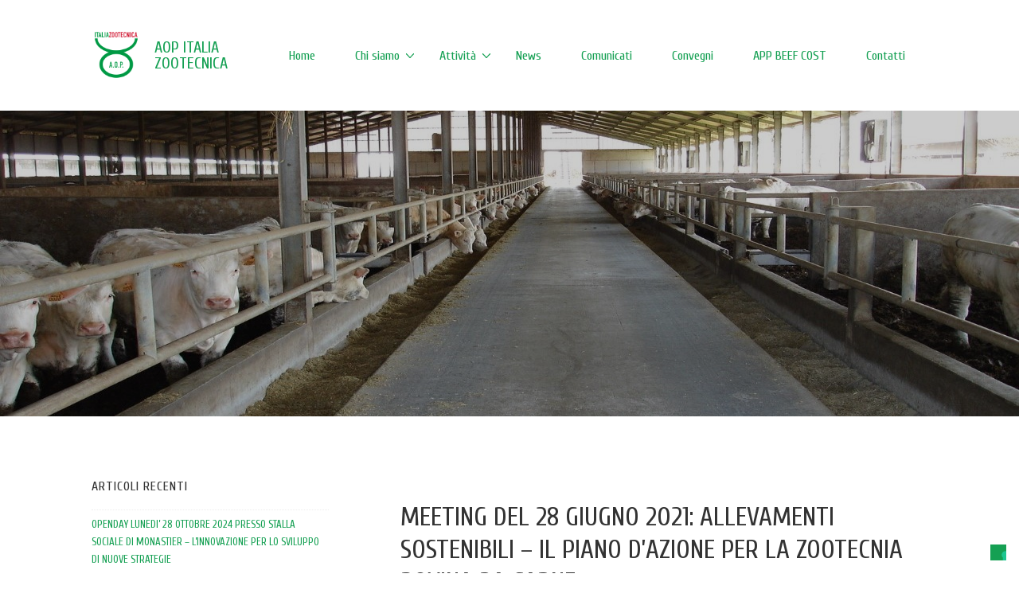

--- FILE ---
content_type: text/html; charset=UTF-8
request_url: https://www.italiazootecnica.it/meeting-del-28-giugno-2021-allevamenti-sostenibili-il-piano-dazione-per-la-zootecnia-bovina-da-carne/
body_size: 17872
content:
<!doctype html>
<html class="no-js" lang="it-IT" > <!--<![endif]-->

	<head>
		<meta charset="UTF-8"/>
		<meta name="viewport" content="width=device-width, initial-scale=1.0">
		<link rel="profile" href="https://gmpg.org/xfn/11"/>
		<link rel="pingback" href="https://www.italiazootecnica.it/xmlrpc.php"/>
		<!--IUB-COOKIE-SKIP-START--><script type="text/javascript">
var _iub = _iub || [];
_iub.csConfiguration = {"consentOnContinuedBrowsing":false,"floatingPreferencesButtonDisplay":"bottom-right","invalidateConsentWithoutLog":true,"perPurposeConsent":true,"siteId":2865145,"whitelabel":false,"cookiePolicyId":39383048,"lang":"it", "banner":{ "acceptButtonDisplay":true,"closeButtonRejects":true,"customizeButtonDisplay":true,"explicitWithdrawal":true,"listPurposes":true,"position":"float-bottom-left" }};
</script>
<script type="text/javascript" src="//cdn.iubenda.com/cs/iubenda_cs.js" charset="UTF-8" async></script>

			<script>
				var iCallback = function() {};
				var _iub = _iub || {};

				if ( typeof _iub.csConfiguration != 'undefined' ) {
					if ( 'callback' in _iub.csConfiguration ) {
						if ( 'onConsentGiven' in _iub.csConfiguration.callback )
							iCallback = _iub.csConfiguration.callback.onConsentGiven;

						_iub.csConfiguration.callback.onConsentGiven = function() {
							iCallback();

							/* separator */
							jQuery('noscript._no_script_iub').each(function (a, b) { var el = jQuery(b); el.after(el.html()); });
						}
					}
				}
			</script><!--IUB-COOKIE-SKIP-END--><title>MEETING DEL 28 GIUGNO 2021: ALLEVAMENTI SOSTENIBILI – IL PIANO D’AZIONE PER LA ZOOTECNIA BOVINA DA CARNE &#8211; AOP ITALIA ZOOTECNICA</title>
<link rel='dns-prefetch' href='//fonts.googleapis.com' />
<link rel='dns-prefetch' href='//s.w.org' />
<link rel="alternate" type="application/rss+xml" title="AOP ITALIA ZOOTECNICA &raquo; Feed" href="https://www.italiazootecnica.it/feed/" />
<link rel="alternate" type="application/rss+xml" title="AOP ITALIA ZOOTECNICA &raquo; Feed dei commenti" href="https://www.italiazootecnica.it/comments/feed/" />
<link rel="alternate" type="application/rss+xml" title="AOP ITALIA ZOOTECNICA &raquo; MEETING DEL 28 GIUGNO 2021: ALLEVAMENTI SOSTENIBILI – IL PIANO D’AZIONE PER LA ZOOTECNIA BOVINA DA CARNE Feed dei commenti" href="https://www.italiazootecnica.it/meeting-del-28-giugno-2021-allevamenti-sostenibili-il-piano-dazione-per-la-zootecnia-bovina-da-carne/feed/" />
		<script>
			window._wpemojiSettings = {"baseUrl":"https:\/\/s.w.org\/images\/core\/emoji\/13.0.1\/72x72\/","ext":".png","svgUrl":"https:\/\/s.w.org\/images\/core\/emoji\/13.0.1\/svg\/","svgExt":".svg","source":{"concatemoji":"https:\/\/www.italiazootecnica.it\/wp-includes\/js\/wp-emoji-release.min.js?ver=5.6.16"}};
			!function(e,a,t){var n,r,o,i=a.createElement("canvas"),p=i.getContext&&i.getContext("2d");function s(e,t){var a=String.fromCharCode;p.clearRect(0,0,i.width,i.height),p.fillText(a.apply(this,e),0,0);e=i.toDataURL();return p.clearRect(0,0,i.width,i.height),p.fillText(a.apply(this,t),0,0),e===i.toDataURL()}function c(e){var t=a.createElement("script");t.src=e,t.defer=t.type="text/javascript",a.getElementsByTagName("head")[0].appendChild(t)}for(o=Array("flag","emoji"),t.supports={everything:!0,everythingExceptFlag:!0},r=0;r<o.length;r++)t.supports[o[r]]=function(e){if(!p||!p.fillText)return!1;switch(p.textBaseline="top",p.font="600 32px Arial",e){case"flag":return s([127987,65039,8205,9895,65039],[127987,65039,8203,9895,65039])?!1:!s([55356,56826,55356,56819],[55356,56826,8203,55356,56819])&&!s([55356,57332,56128,56423,56128,56418,56128,56421,56128,56430,56128,56423,56128,56447],[55356,57332,8203,56128,56423,8203,56128,56418,8203,56128,56421,8203,56128,56430,8203,56128,56423,8203,56128,56447]);case"emoji":return!s([55357,56424,8205,55356,57212],[55357,56424,8203,55356,57212])}return!1}(o[r]),t.supports.everything=t.supports.everything&&t.supports[o[r]],"flag"!==o[r]&&(t.supports.everythingExceptFlag=t.supports.everythingExceptFlag&&t.supports[o[r]]);t.supports.everythingExceptFlag=t.supports.everythingExceptFlag&&!t.supports.flag,t.DOMReady=!1,t.readyCallback=function(){t.DOMReady=!0},t.supports.everything||(n=function(){t.readyCallback()},a.addEventListener?(a.addEventListener("DOMContentLoaded",n,!1),e.addEventListener("load",n,!1)):(e.attachEvent("onload",n),a.attachEvent("onreadystatechange",function(){"complete"===a.readyState&&t.readyCallback()})),(n=t.source||{}).concatemoji?c(n.concatemoji):n.wpemoji&&n.twemoji&&(c(n.twemoji),c(n.wpemoji)))}(window,document,window._wpemojiSettings);
		</script>
		<style>
img.wp-smiley,
img.emoji {
	display: inline !important;
	border: none !important;
	box-shadow: none !important;
	height: 1em !important;
	width: 1em !important;
	margin: 0 .07em !important;
	vertical-align: -0.1em !important;
	background: none !important;
	padding: 0 !important;
}
</style>
	<link rel='stylesheet' id='wp-block-library-css'  href='https://www.italiazootecnica.it/wp-includes/css/dist/block-library/style.min.css?ver=5.6.16' media='all' />
<link rel='stylesheet' id='wp-block-library-theme-css'  href='https://www.italiazootecnica.it/wp-includes/css/dist/block-library/theme.min.css?ver=5.6.16' media='all' />
<link rel='stylesheet' id='contact-form-7-css'  href='https://www.italiazootecnica.it/wp-content/plugins/contact-form-7/includes/css/styles.css?ver=5.4' media='all' />
<link rel='stylesheet' id='wp1s-frontend-style-css'  href='https://www.italiazootecnica.it/wp-content/plugins/wp-1-slider/css/wp1s-frontend-style.css?ver=1.2.8' media='all' />
<link rel='stylesheet' id='wp1s-bxslider-style-css'  href='https://www.italiazootecnica.it/wp-content/plugins/wp-1-slider/css/jquery.bxslider.css?ver=1.2.8' media='all' />
<link rel='stylesheet' id='wp1s-responsive-style-css'  href='https://www.italiazootecnica.it/wp-content/plugins/wp-1-slider/css/wp1s-responsive.css?ver=1.2.8' media='all' />
<link rel='stylesheet' id='wppopups-base-css'  href='https://www.italiazootecnica.it/wp-content/plugins/wp-popups-lite/src/assets/css/wppopups-base.css?ver=2.1.4.5' media='all' />
<link rel='stylesheet' id='responsive-style-css'  href='https://www.italiazootecnica.it/wp-content/themes/responsive/core/css/style.min.css?ver=4.5.6' media='all' />
<style id='responsive-style-inline-css'>
:root .has-button-color-color { color: #15a053; }:root .has-button-color-background-color { background-color: #15a053; }:root .has-button-hover-color-color { color: #ce0010; }:root .has-button-hover-color-background-color { background-color: #ce0010; }:root .has-button-hover-text-color-color { color: #ffffff; }:root .has-button-hover-text-color-background-color { background-color: #ffffff; }:root .has-button-text-color-color { color: #ffffff; }:root .has-button-text-color-background-color { background-color: #ffffff; }:root .has-responsive-container-background-color-color { color: #333333; }:root .has-responsive-container-background-color-background-color { background-color: #333333; }:root .has-responsive-main-container-background-color-color { color: #ffffff; }:root .has-responsive-main-container-background-color-background-color { background-color: #ffffff; }
 .container, [class*='__inner-container'], .site-header-full-width-main-navigation.site-mobile-header-layout-vertical:not(.responsive-site-full-width) .main-navigation-wrapper{max-width:1140px}.page.front-page.responsive-site-style-content-boxed .custom-home-widget-section.home-widgets, .blog.front-page.responsive-site-style-content-boxed .custom-home-widget-section.home-widgets, .responsive-site-style-content-boxed .custom-home-about-section, .responsive-site-style-content-boxed .custom-home-feature-section, .responsive-site-style-content-boxed .custom-home-team-section, .responsive-site-style-content-boxed .custom-home-testimonial-section, .responsive-site-style-content-boxed .custom-home-contact-section, .responsive-site-style-content-boxed .custom-home-widget-section, .responsive-site-style-content-boxed .custom-home-featured-area, .responsive-site-style-content-boxed .site-content-header, .responsive-site-style-content-boxed .content-area-wrapper, .responsive-site-style-content-boxed .site-content .hentry, .responsive-site-style-content-boxed .give-wrap .give_forms, .responsive-site-style-content-boxed .navigation, .responsive-site-style-content-boxed .comments-area, .responsive-site-style-content-boxed .comment-respond, .responsive-site-style-boxed .custom-home-about-section, .responsive-site-style-boxed .custom-home-feature-section, .responsive-site-style-boxed .custom-home-team-section, .responsive-site-style-boxed .custom-home-testimonial-section, .responsive-site-style-boxed .custom-home-contact-section, .responsive-site-style-boxed .custom-home-widget-section, .responsive-site-style-boxed .custom-home-featured-area, .responsive-site-style-boxed .site-content-header, .responsive-site-style-boxed .site-content .hentry, .responsive-site-style-boxed .give-wrap .give_forms, .responsive-site-style-boxed .navigation, .responsive-site-style-boxed .comments-area, .responsive-site-style-boxed .comment-respond, .responsive-site-style-boxed .comment-respond, .responsive-site-style-boxed aside#secondary .widget-wrapper, .responsive-site-style-boxed .site-content article.product{background-color:#ffffff;border-radius:0px}address, blockquote, pre, code, kbd, tt, var{background-color:#f2f9f7}p, .entry-content p{margin-bottom:em}.responsive-site-style-content-boxed .hentry, .responsive-site-style-content-boxed .give-wrap .give_forms, .responsive-site-style-content-boxed .navigation, .responsive-site-style-content-boxed .comments-area, .responsive-site-style-content-boxed .comment-respond, .responsive-site-style-boxed .give-wrap .give_forms, .responsive-site-style-boxed .hentry, .responsive-site-style-boxed .navigation, .responsive-site-style-boxed .comments-area, .responsive-site-style-boxed .comment-respond, .page.front-page.responsive-site-style-flat .widget-wrapper, .blog.front-page.responsive-site-style-flat .widget-wrapper, .responsive-site-style-boxed .widget-wrapper, .responsive-site-style-boxed .site-content article.product{padding:30px}@media screen and ( max-width:992px ){.responsive-site-style-content-boxed .hentry, .responsive-site-style-content-boxed .give-wrap .give_forms, .responsive-site-style-content-boxed .navigation, .responsive-site-style-content-boxed .comments-area, .responsive-site-style-content-boxed .comment-respond, .responsive-site-style-boxed .hentry, .responsive-site-style-boxed .give-wrap .give_forms, .responsive-site-style-boxed .navigation, .responsive-site-style-boxed .comments-area, .responsive-site-style-boxed .comment-respond, .page.front-page.responsive-site-style-flat .widget-wrapper, .blog.front-page.responsive-site-style-flat .widget-wrapper, .responsive-site-style-boxed .widget-wrapper, .responsive-site-style-boxed .site-content article.product, .page-template-gutenberg-fullwidth.responsive-site-style-content-boxed .hentry .post-entry > div:not(.wp-block-cover):not(.wp-block-coblocks-map), .page-template-gutenberg-fullwidth.responsive-site-style-boxed .hentry .post-entry > div:not(.wp-block-cover):not(.wp-block-coblocks-map){padding:30px}}@media screen and ( max-width:576px ){.responsive-site-style-content-boxed .give-wrap .give_forms, .responsive-site-style-content-boxed .hentry, .responsive-site-style-content-boxed .navigation, .responsive-site-style-content-boxed .comments-area, .responsive-site-style-content-boxed .comment-respond, .responsive-site-style-boxed .hentry, .responsive-site-style-boxed .give-wrap .give_forms, .responsive-site-style-boxed .navigation, .responsive-site-style-boxed .comments-area, .responsive-site-style-boxed .comment-respond, .page.front-page.responsive-site-style-flat .widget-wrapper, .blog.front-page.responsive-site-style-flat .widget-wrapper, .responsive-site-style-boxed .widget-wrapper, .responsive-site-style-boxed .site-content article.product, .page-template-gutenberg-fullwidth.responsive-site-style-content-boxed .hentry .post-entry > div:not(.wp-block-cover):not(.wp-block-coblocks-map), .page-template-gutenberg-fullwidth.responsive-site-style-boxed .hentry .post-entry > div:not(.wp-block-cover):not(.wp-block-coblocks-map){padding:30px}}.has-body-font-family{font-family:'Cuprum', sans-serif}.has-h1-font-family{font-family:'Cuprum', sans-serif}.has-h2-font-family{font-family:'Cuprum', sans-serif}.has-h3-font-family{font-family:'Cuprum', sans-serif}.has-h4-font-family{font-family:'Cuprum', sans-serif}.has-h5-font-family{font-family:'Cuprum', sans-serif}.has-h6-font-family{font-family:'Cuprum', sans-serif}body{color:#333333}.post-data *, .hentry .post-data a, .hentry .post-data, .post-meta *, .hentry .post-meta a{color:#333333}a{color:#333333}.entry-content .woocommerce a.remove:hover{color:#333333 !important;border-color:#333333}a:hover{color:#ce0010}label{color:#333333}.page.front-page .button, .blog.front-page .button, .read-more-button .hentry .read-more .more-link, input[type=button], input[type=submit], button, .button, .wp-block-button__link, body div.wpforms-container-full .wpforms-form input[type=submit], body div.wpforms-container-full .wpforms-form button[type=submit], body div.wpforms-container-full .wpforms-form .wpforms-page-button, .main-navigation .menu .res-button-menu .res-custom-button{background-color:#15a053;border:0px solid #9b9b9b;border-radius:0px;color:#ffffff;padding:10px}@media screen and ( max-width:992px ){.page.front-page .button, .blog.front-page .button, .read-more-button .hentry .read-more .more-link, input[type=button], .wp-block-button__link, input[type=submit], button, .button, body div.wpforms-container-full .wpforms-form input[type=submit], body div.wpforms-container-full .wpforms-form button[type=submit], body div.wpforms-container-full .wpforms-form .wpforms-page-button, .main-navigation .menu .res-button-menu .res-custom-button{padding:10px}}@media screen and ( max-width:576px ){.page.front-page .button, .blog.front-page .button, .read-more-button .hentry .read-more .more-link, input[type=button], .wp-block-button__link, input[type=submit], button, .button, body div.wpforms-container-full .wpforms-form input[type=submit], body div.wpforms-container-full .wpforms-form button[type=submit], body div.wpforms-container-full .wpforms-form .wpforms-page-button, .main-navigation .menu .res-button-menu .res-custom-button{padding:10px}}.page.front-page .button:focus, .blog.front-page .button:focus, .page.front-page .button:hover, .blog.front-page .button:hover, .wp-block-button__link.has-text-color.has-background:focus, .wp-block-button__link.has-text-color.has-background:hover, .wp-block-button__link.has-text-color:focus, .wp-block-button__link.has-text-color:hover, .wp-block-button__link.has-background:hover, .wp-block-button__link.has-background:focus, .main-navigation .menu .res-button-menu .res-custom-button:hover{color:#ffffff !important;background-color:#ce0010 !important}.wp-block-button__link:focus, .wp-block-button__link:hover, .read-more-button .hentry .read-more .more-link:hover, .read-more-button .hentry .read-more .more-link:focus, input[type=button]:hover, input[type=submit]:hover, input[type=button]:focus, input[type=submit]:focus, button:hover, button:focus, .button:hover, .button:focus, body div.wpforms-container-full .wpforms-form input[type=submit]:hover, body div.wpforms-container-full .wpforms-form input[type=submit]:focus, body div.wpforms-container-full .wpforms-form input[type=submit]:active, body div.wpforms-container-full .wpforms-form button[type=submit]:hover, body div.wpforms-container-full .wpforms-form button[type=submit]:focus, body div.wpforms-container-full .wpforms-form button[type=submit]:active, body div.wpforms-container-full .wpforms-form .wpforms-page-button:hover, body div.wpforms-container-full .wpforms-form .wpforms-page-button:active, body div.wpforms-container-full .wpforms-form .wpforms-page-button:focus, .main-navigation .menu .res-button-menu .res-custom-button:hover{color:#ffffff;border:0px solid #cccccc;background-color:#ce0010}select, textarea, input[type=tel], input[type=email], input[type=number], input[type=search], input[type=text], input[type=date], input[type=datetime], input[type=datetime-local], input[type=month], input[type=password], input[type=range], input[type=time], input[type=url], input[type=week], body div.wpforms-container-full .wpforms-form input[type=date], body div.wpforms-container-full .wpforms-form input[type=datetime], body div.wpforms-container-full .wpforms-form input[type=datetime-local], body div.wpforms-container-full .wpforms-form input[type=email], body div.wpforms-container-full .wpforms-form input[type=month], body div.wpforms-container-full .wpforms-form input[type=number], body div.wpforms-container-full .wpforms-form input[type=password], body div.wpforms-container-full .wpforms-form input[type=range], body div.wpforms-container-full .wpforms-form input[type=search], body div.wpforms-container-full .wpforms-form input[type=tel], body div.wpforms-container-full .wpforms-form input[type=text], body div.wpforms-container-full .wpforms-form input[type=time], body div.wpforms-container-full .wpforms-form input[type=url], body div.wpforms-container-full .wpforms-form input[type=week], body div.wpforms-container-full .wpforms-form select, body div.wpforms-container-full .wpforms-form textarea{color:#333333;background-color:#ffffff;border:1px solid #cccccc;border-radius:0px;line-height:1.75;padding:3px;height:auto}body div.wpforms-container-full .wpforms-form select, select{background-image:linear-gradient(45deg, transparent 50%, #333333 50%), linear-gradient(135deg, #333333 50%, transparent 50%)}body div.wpforms-container-full .wpforms-form .wpforms-field input.wpforms-error, body div.wpforms-container-full .wpforms-form .wpforms-field input.user-invalid, body div.wpforms-container-full .wpforms-form .wpforms-field textarea.wpforms-error, body div.wpforms-container-full .wpforms-form .wpforms-field textarea.user-invalid, body div.wpforms-container-full .wpforms-form .wpforms-field select.wpforms-error, body div.wpforms-container-full .wpforms-form .wpforms-field select.user-invalid{border-width:1px}@media screen and ( max-width:992px ){select, textarea, input[type=tel], input[type=email], input[type=number], input[type=search], input[type=text], input[type=date], input[type=datetime], input[type=datetime-local], input[type=month], input[type=password], input[type=range], input[type=time], input[type=url], input[type=week], body div.wpforms-container-full .wpforms-form input[type=date], body div.wpforms-container-full .wpforms-form input[type=datetime], body div.wpforms-container-full .wpforms-form input[type=datetime-local], body div.wpforms-container-full .wpforms-form input[type=email], body div.wpforms-container-full .wpforms-form input[type=month], body div.wpforms-container-full .wpforms-form input[type=number], body div.wpforms-container-full .wpforms-form input[type=password], body div.wpforms-container-full .wpforms-form input[type=range], body div.wpforms-container-full .wpforms-form input[type=search], body div.wpforms-container-full .wpforms-form input[type=tel], body div.wpforms-container-full .wpforms-form input[type=text], body div.wpforms-container-full .wpforms-form input[type=time], body div.wpforms-container-full .wpforms-form input[type=url], body div.wpforms-container-full .wpforms-form input[type=week], body div.wpforms-container-full .wpforms-form select, body div.wpforms-container-full .wpforms-form textarea{padding:3px}}@media screen and ( max-width:576px ){select, textarea, input[type=tel], input[type=email], input[type=number], input[type=search], input[type=text], input[type=date], input[type=datetime], input[type=datetime-local], input[type=month], input[type=password], input[type=range], input[type=time], input[type=url], input[type=week], body div.wpforms-container-full .wpforms-form input[type=date], body div.wpforms-container-full .wpforms-form input[type=datetime], body div.wpforms-container-full .wpforms-form input[type=datetime-local], body div.wpforms-container-full .wpforms-form input[type=email], body div.wpforms-container-full .wpforms-form input[type=month], body div.wpforms-container-full .wpforms-form input[type=number], body div.wpforms-container-full .wpforms-form input[type=password], body div.wpforms-container-full .wpforms-form input[type=range], body div.wpforms-container-full .wpforms-form input[type=search], body div.wpforms-container-full .wpforms-form input[type=tel], body div.wpforms-container-full .wpforms-form input[type=text], body div.wpforms-container-full .wpforms-form input[type=time], body div.wpforms-container-full .wpforms-form input[type=url], body div.wpforms-container-full .wpforms-form input[type=week], body div.wpforms-container-full .wpforms-form select, body div.wpforms-container-full .wpforms-form textarea{padding:3px}}h1{color:#333333}h2{color:#333333}h3{color:#333333}h4{color:#333333}h5{color:#333333}h6{color:#333333}body.custom-background.responsive-site-contained, body.custom-background.responsive-site-full-width{background-position:left top}body.custom-background.responsive-site-contained, body.custom-background.responsive-site-full-width{background-attachment:fixed}body.custom-background.responsive-site-contained, body.custom-background.responsive-site-full-width{background-repeat:repeat}body.custom-background.responsive-site-contained, body.custom-background.responsive-site-full-width{background-size:cover}.widget-area .widget-title h4{color:#333333}.responsive-site-style-boxed aside#secondary .widget-wrapper{background-color:#ffffff}.widget-area{color:#15a053}.widget-area .widget-wrapper a{color:#15a053}.widget-area .widget-wrapper a:hover{color:#ce0010}@media (min-width:767px){.main-navigation .menu-toggle{display:none}.site-branding{width:auto}.main-navigation .menu{display:block}.main-navigation .menu > li{border-bottom:none;float:left;margin-left:2px}.main-navigation .children, .main-navigation .sub-menu{background-color:#ffffff;box-shadow:0 0px 2px #cccccc;left:-9999em;margin-left:0;top:100%;position:absolute;width:240px;z-index:9999}.main-navigation .children > li.focus > .children, .main-navigation .children > li.focus > .sub-menu, .main-navigation .children > li:hover > .children, .main-navigation .children > li:hover > .sub-menu, .main-navigation .sub-menu > li.focus > .children, .main-navigation .sub-menu > li.focus > .sub-menu, .main-navigation .sub-menu > li:hover > .children, .main-navigation .sub-menu > li:hover > .sub-menu{left:100%;top:0}.main-navigation .children > li:first-child, .main-navigation .sub-menu > li:first-child{border-top:none}.main-navigation .children a, .main-navigation .sub-menu a{padding:15px 15px}.site-header-layout-horizontal.site-header-main-navigation-site-branding .main-navigation .menu > li{margin-left:0;margin-right:2px}.site-header-layout-vertical .site-header .row{flex-direction:column}.site-header-layout-vertical .main-navigation .menu > li{margin-left:0;margin-right:2px}.site-header-layout-vertical.site-header-alignment-center .main-navigation .menu{display:table;margin-left:auto;margin-right:auto;width:auto}.site-header-layout-vertical.site-header-alignment-center .main-navigation .menu > li{margin-left:1px;margin-right:1px}.site-header-layout-vertical.site-header-alignment-right .main-navigation .menu{display:table;margin-right:0;margin-left:auto}.site-header-layout-vertical.site-header-alignment-right .main-navigation .menu > li{margin-left:1px;margin-right:0}.site-header-layout-vertical.site-header-full-width-main-navigation .main-navigation{margin-left:calc( 50% - 50vw );margin-right:calc( 50% - 50vw );max-width:100vw;width:100vw}.site-header-layout-horizontal .site-header .row{flex-wrap:nowrap}.site-header-layout-vertical.site-header-alignment-center .site-branding{text-align:center}.site-header-layout-vertical.site-header-alignment-center .main-navigation .menu-toggle{text-align:center;margin:auto}.site-header-layout-vertical.site-header-alignment-right .site-branding{text-align:right}.site-header-layout-vertical.site-header-alignment-right .main-navigation .menu-toggle{text-align:right;float:right}.site-header-layout-horizontal.header-widget-position-with_logo .site-branding{padding-right:75px}.site-header-layout-vertical.site-header-alignment-center .site-branding{text-align:center}.site-header-layout-vertical.site-header-alignment-center .main-navigation .menu-toggle{text-align:center;margin:auto}.site-header-layout-vertical.site-header-alignment-center .main-navigation .menu > li{margin-left:1px;margin-right:1px}.site-header-layout-vertical.site-header-alignment-right .site-branding{text-align:right}.site-header-layout-vertical.site-header-alignment-right .main-navigation .menu-toggle{text-align:right;float:right}.site-header-layout-vertical.site-header-alignment-right .main-navigation .menu > li{margin-left:1px;margin-right:1px}.site-header-layout-vertical.site-header-site-branding-main-navigation.site-header-full-width-main-navigation .main-navigation{border-top:1px solid #eaeaea}.site-header-layout-vertical.site-header-site-branding-main-navigation.site-header-full-width-main-navigation .main-navigation div{border-bottom:0}.site-header-layout-vertical.site-header-main-navigation-site-branding.site-header-full-width-main-navigation .main-navigation{border-bottom:1px solid #eaeaea;border-top:0}.site-header-layout-vertical.site-header-main-navigation-site-branding.site-header-full-width-main-navigation .main-navigation div{border-bottom:0}}@media screen and ( max-width:767px ){.site-mobile-header-layout-horizontal.site-header-main-navigation-site-branding .main-navigation .menu-toggle{bottom:28px}.site-mobile-header-layout-horizontal.site-header-site-branding-main-navigation .main-navigation .menu-toggle{top:28px}.site-mobile-header-layout-horizontal.header-widget-position-with_logo .site-branding{padding-right:75px}.site-mobile-header-layout-vertical.site-mobile-header-alignment-center .site-branding{text-align:center}.site-mobile-header-layout-vertical.site-mobile-header-alignment-center .main-navigation .menu-toggle{text-align:center;margin:auto}.site-mobile-header-layout-vertical.site-mobile-header-alignment-center .main-navigation .menu > li{margin-left:1px;margin-right:1px}.site-mobile-header-layout-vertical.site-mobile-header-alignment-right .site-branding{text-align:right}.site-mobile-header-layout-vertical.site-mobile-header-alignment-right .main-navigation .menu-toggle{text-align:right;float:right}.site-mobile-header-layout-vertical.site-mobile-header-alignment-right .main-navigation .menu > li{margin-left:1px;margin-right:1px}.site-mobile-header-layout-vertical.site-header-site-branding-main-navigation.site-header-full-width-main-navigation .main-navigation{border-top:1px solid #eaeaea}.site-mobile-header-layout-vertical.site-header-site-branding-main-navigation.site-header-full-width-main-navigation .main-navigation div{border-bottom:0}.site-mobile-header-layout-vertical.site-header-main-navigation-site-branding.site-header-full-width-main-navigation .main-navigation{border-bottom:1px solid #eaeaea;border-top:0}.site-mobile-header-layout-vertical.site-header-main-navigation-site-branding.site-header-full-width-main-navigation .main-navigation div{border-bottom:0}.main-navigation .children, .main-navigation .sub-menu{display:none}}@media screen and ( max-width:576px ){.site-mobile-header-layout-horizontal.site-header-main-navigation-site-branding .main-navigation .menu-toggle{bottom:28px}.site-mobile-header-layout-horizontal.site-header-site-branding-main-navigation .main-navigation .menu-toggle{top:28px}.site-mobile-header-layout-horizontal.header-widget-position-with_logo .site-branding{padding-right:15px}}.site-title a{color:#15a053}.site-title a:hover{color:#15a053}.site-description{color:#fafafa}.site-header{border-bottom-color:#ffffff;background-color:#ffffff}.header-full-width.site-header-layout-vertical .main-navigation, .site-header-layout-vertical.site-header-full-width-main-navigation .main-navigation, .responsive-site-full-width.site-header-layout-vertical .main-navigation, .site-header-layout-vertical .main-navigation div{background-color:#3c896d}.header-full-width.site-header-layout-vertical .main-navigation.toggled, .site-header-layout-vertical.site-header-full-width-main-navigation .main-navigation.toggled, .responsive-site-full-width.site-header-layout-vertical .main-navigation.toggled, .site-header-layout-vertical .main-navigation.toggled div, .main-navigation.toggled{background-color:#ffffff}@media ( max-width:767px ){.site-mobile-header-layout-vertical .main-navigation{background-color:#3c896d}.site-mobile-header-layout-vertical .main-navigation.toggled{background-color:#ffffff}.site-mobile-header-layout-vertical.site-header-site-branding-main-navigation:not(.site-header-full-width-main-navigation) .main-navigation{border-top:1px solid #eaeaea}.site-mobile-header-layout-vertical.site-header-main-navigation-site-branding:not(.site-header-full-width-main-navigation) .main-navigation{border-bottom:1px solid #eaeaea}}@media ( min-width:767px ){.header-full-width.site-header-layout-vertical.site-header-site-branding-main-navigation .main-navigation, .responsive-site-full-width.site-header-layout-vertical.site-header-site-branding-main-navigation .main-navigation, .site-header-layout-vertical.site-header-site-branding-main-navigation:not(.site-header-full-width-main-navigation):not(.responsive-site-full-width):not(.header-full-width) .main-navigation > div{border-top:1px solid #eaeaea}.header-full-width.site-header-layout-vertical.site-header-main-navigation-site-branding .main-navigation, .responsive-site-full-width.site-header-layout-vertical.site-header-main-navigation-site-branding .main-navigation, .site-header-layout-vertical.site-header-main-navigation-site-branding:not(.site-header-full-width-main-navigation):not(.responsive-site-full-width):not(.header-full-width) .main-navigation > div{border-bottom:1px solid #eaeaea}}.site-header-layout-vertical.site-header-full-width-main-navigation.site-header-site-branding-main-navigation .main-navigation{border-top:1px solid #eaeaea}.site-header-layout-vertical.site-header-full-width-main-navigation.site-header-main-navigation-site-branding .main-navigation{border-bottom:1px solid #eaeaea}.main-navigation .menu > li > a{color:#15a053}.main-navigation .res-iconify svg{stroke:#15a053}.main-navigation .menu > li.current_page_item > a, .main-navigation .menu > li.current-menu-item > a{color:#15a053;background-color:#ffffff}.main-navigation .menu > li.current-menu-item > .res-iconify svg{stroke:#15a053}.main-navigation .menu li > a:hover{color:#15a053;background-color:#ffffff}.main-navigation .menu li:hover .res-iconify svg:hover, .main-navigation .menu > li:hover > .res-iconify svg{stroke:#15a053}.main-navigation .children, .main-navigation .sub-menu{background-color:#ffffff}.main-navigation .children li a, .main-navigation .sub-menu li a{color:#333333}.main-navigation .sub-menu li .res-iconify svg{stroke:#333333}.main-navigation .menu .sub-menu .current_page_item > a, .main-navigation .menu .sub-menu .current-menu-item > a, .main-navigation .menu .children li.current_page_item a{color:#15a053}.main-navigation .menu .children li.current_page_item .res-iconify svg{stroke:#15a053}.main-navigation .children li a:hover, .main-navigation .sub-menu li a:hover, .main-navigation .menu .sub-menu .current_page_item > a:hover, .main-navigation .menu .sub-menu .current-menu-item > a:hover{color:#15a053}.main-navigation .menu .sub-menu li:hover > .res-iconify svg{stroke:#15a053}.main-navigation .menu-toggle{background-color:transparent;color:#333333}.site-header{border-bottom-width:1px;border-bottom-style:solid}.main-navigation .children, .main-navigation .sub-menu{border-top-width:0px;border-bottom-width:0px;border-left-width:0px;border-right-width:0px;border-color:;border-style:solid}@media screen and ( max-width:992px ){.main-navigation .children, .main-navigation .sub-menu{border-top-width:0px;border-bottom-width:0px;border-left-width:0px;border-right-width:0px;border-color:;border-style:solid}}@media screen and ( max-width:576px ){.main-navigation .children, .main-navigation .sub-menu{border-top-width:0px;border-bottom-width:0px;border-left-width:0px;border-right-width:0px;border-color:;border-style:solid}}.site-branding-wrapper{padding:28px}@media screen and ( max-width:992px ){.site-branding-wrapper{padding:28px 0px 28px 0px}}@media screen and ( max-width:576px ){.site-branding-wrapper{padding:28px 0px 28px 0px}}.res-transparent-header .site-content{padding:120px 0px 120px 0px}@media screen and ( max-width:992px ){.res-transparent-header .site-content{padding:28px 0px 28px 0px}}@media screen and ( max-width:576px ){.res-transparent-header .site-content{padding:28px 0px 28px 0px}}.main-navigation .menu-toggle{width:49px}.hamburger-menu-label{font-size:20px}@media (max-width:767px){.main-navigation.toggled .menu-toggle{background-color:transparent;border:none;border-radius:0px}.main-navigation .menu-toggle{background-color:transparent;border:none;border-radius:0px}}.custom-logo-link{display:block}.site-content-header .page-header .page-title, .site-content-header .page-title{color:#333333}.site-content-header .page-header .page-description, .site-content-header .page-description{color:#333333}.site-content-header .breadcrumb-list, .site-content-header .breadcrumb-list a{color:#000000}.site-content-header{padding:30px}@media screen and ( max-width:768px ){.site-content-header{padding:30px}}@media screen and ( max-width:576px ){.site-content-header{padding:30px}}@media (min-width:992px){.search:not(.post-type-archive-product) .content-area, .archive:not(.post-type-archive-product):not(.post-type-archive-course) .content-area, .blog:not(.custom-home-page-active) .content-area{width:66%}.search:not(.post-type-archive-product) aside.widget-area, .archive:not(.post-type-archive-product) aside.widget-area, .blog:not(.custom-home-page-active) aside.widget-area{width:calc(100% - 66%)}}.search .site-content article.product .post-entry .thumbnail img, .search .hentry .thumbnail img, .archive .hentry .thumbnail img, .blog .hentry .thumbnail img{width:auto}.search .hentry .post-meta > span::after, .archive .hentry .post-meta > span::after, .blog .hentry .post-meta > span::after{content:'-'}@media (min-width:992px){.single:not(.single-product) .content-area{width:66%}.single:not(.single-product) aside.widget-area{width:calc(100% - 66%)}}.single .hentry .thumbnail img{width:auto}.single .hentry .post-meta > span::after{content:'-'}@media (min-width:992px){.page:not(.page-template-gutenberg-fullwidth):not(.page-template-full-width-page):not(.woocommerce-cart):not(.woocommerce-checkout):not(.front-page) .content-area{width:66%}.page aside.widget-area:not(.home-widgets){width:calc(100% - 66%)}}.page .hentry .thumbnail img{width:2401px}.header-widgets{background-color:#ffffff;color:#333333;border-color:#eaeaea}.header-widgets h1, .header-widgets h2, .header-widgets h3, .header-widgets h4, .header-widgets h5, .header-widgets h6{color:#333333}.header-widgets .widget-title h4{color:#333333}.header-widgets a{color:#0066CC}.header-widgets a:focus, .header-widgets a:hover{color:#10659C}.footer-widgets{padding:20px 0px 20px 0px}@media screen and ( max-width:992px ){.footer-widgets{padding:20px 0px 20px 0px}}@media screen and ( max-width:576px ){.footer-widgets{padding:20px 0px 20px 0px}}.footer-bar{padding:20px 0px 20px 0px}@media screen and ( max-width:992px ){.footer-bar{padding:20px 0px 20px 0px}}@media screen and ( max-width:576px ){.footer-bar{padding:20px 0px 20px 0px}}.site-footer{color:#fafafa;background-color:#333333}.site-footer h1, .site-footer h2, .site-footer h3, .site-footer h4, .site-footer h5, .site-footer h6{color:#fafafa}.site-footer a{color:#15a053}.site-footer a:focus, .site-footer a:hover{color:#ffffff}.footer-bar{border-color:#aaaaaa;border-top-width:1px;border-top-style:solid}#scroll{height:50px;width:50px}#scroll{right:2px}#scroll{border-radius:50%}/* Typography CSS */body{font-family:'Cuprum', sans-serif;font-weight:400;text-transform:inherit;font-size:16px;line-height:1.75;}h1,h2,h3,h4,h5,h6,.h1,.h2,.h3,.h4,.h5,.h6{font-family:'Cuprum', sans-serif;font-weight:400;text-transform:inherit;line-height:1.3;}h1{font-family:'Cuprum', sans-serif;font-weight:400;text-transform:inherit;font-size:33px;line-height:1.25;}h2{font-family:'Cuprum', sans-serif;font-weight:400;text-transform:inherit;font-size:26px;line-height:1.25;}h3{font-family:'Cuprum', sans-serif;font-weight:400;text-transform:inherit;font-size:20px;line-height:1.25;}h4{font-family:'Cuprum', sans-serif;font-weight:400;text-transform:inherit;font-size:16px;line-height:1.25;}h5{font-family:'Cuprum', sans-serif;font-weight:400;text-transform:inherit;font-size:13px;line-height:1.25;}h6{font-family:'Cuprum', sans-serif;font-weight:400;font-size:13px;line-height:1.3;}.hentry .post-data,.post-meta *{font-family:'Cuprum', sans-serif;font-weight:400;text-transform:uppercase;font-size:12px;line-height:1.75;}.course #commentform #submit, .course .submit, .course a.button, .course a.button:visited, .course a.comment-reply-link, .course button.button, .course input.button, .course input[type=submit], .course-container #commentform #submit, .course-container .submit, .course-container a.button, .course-container a.button:visited, .course-container a.comment-reply-link, .course-container button.button, .course-container input.button, .course-container input[type=submit], .lesson #commentform #submit, .lesson .submit, .lesson a.button, .lesson a.button:visited, .lesson a.comment-reply-link, .lesson button.button, .lesson input.button, .lesson input[type=submit], .quiz #commentform #submit, .quiz .submit, .quiz a.button, .quiz a.button:visited, .quiz a.comment-reply-link, .quiz button.button, .quiz input.button, .quiz input[type=submit], .page.front-page .button, .blog.front-page .button, .read-more-button .hentry .read-more .more-link, input[type=button], input[type=submit], button, .button, .wp-block-button__link, .entry-content div.wpforms-container-full .wpforms-form input[type=submit], body .entry-content div.wpforms-container-full .wpforms-form button[type=submit], .entry-content div.wpforms-container-full .wpforms-form .wpforms-page-button,.read-more-button .hentry .read-more .more-link,input[type=button],input[type=submit],button,.button,.wp-block-button__link,.entry-content div.wpforms-container-full .wpforms-form input[type=submit],.entry-content div.wpforms-container-full .wpforms-form button[type=submit],.entry-content div.wpforms-container-full .wpforms-form .wpforms-page-button,.page.woocommerce-cart .woocommerce a.button.alt,.page.woocommerce-cart .woocommerce a.button, .woocommerce-cart .woocommerce a.button.alt,.woocommerce-cart .woocommerce a.button,.woocommerce button.button,.wp-block-button__link{font-family:'Cuprum', sans-serif;font-weight:400;font-size:16px;line-height:1;}select,textarea,input[type=tel],input[type=email],input[type=number],input[type=search],input[type=text],input[type=date],input[type=datetime],input[type=datetime-local],input[type=month],input[type=password],input[type=range],input[type=time],input[type=url],input[type=week],.entry-content div.wpforms-container-full .wpforms-form input[type=date],.entry-content div.wpforms-container-full .wpforms-form input[type=datetime],.entry-content div.wpforms-container-full .wpforms-form input[type=datetime-local],.entry-content div.wpforms-container-full .wpforms-form input[type=email],.entry-content div.wpforms-container-full .wpforms-form input[type=month],.entry-content div.wpforms-container-full .wpforms-form input[type=number],.entry-content div.wpforms-container-full .wpforms-form input[type=password],.entry-content div.wpforms-container-full .wpforms-form input[type=range],.entry-content div.wpforms-container-full .wpforms-form input[type=search],.entry-content div.wpforms-container-full .wpforms-form input[type=tel],.entry-content div.wpforms-container-full .wpforms-form input[type=text],.entry-content div.wpforms-container-full .wpforms-form input[type=time],.entry-content div.wpforms-container-full .wpforms-form input[type=url],.entry-content div.wpforms-container-full .wpforms-form input[type=week],.entry-content div.wpforms-container-full .wpforms-form select,.entry-content div.wpforms-container-full .wpforms-form textarea{font-size:16px;line-height:1.75;}.site-title{font-family:'Cuprum', sans-serif;font-weight:400;font-size:20px;line-height:1;}.site-description{font-size:13px;line-height:1.25;}.header-widgets{font-size:13px;}.main-navigation a{font-family:'Cuprum', sans-serif;font-weight:400;font-size:16px;line-height:1.75;}.site-content .widget-area:not(.home-widgets) .widget-wrapper{font-family:'Cuprum', sans-serif;font-weight:400;font-size:13px;}.site-content-header .page-header .page-title,.site-content-header .page-title{font-family:'Cuprum', sans-serif;font-weight:400;font-size:33px;line-height:1.75;}.site-content-header .page-header .page-description{font-family:'Cuprum', sans-serif;font-weight:400;font-size:16px;line-height:1.75;}.site-content-header .breadcrumb-list,.woocommerce .woocommerce-breadcrumb{font-family:'Cuprum', sans-serif;font-weight:400;font-size:13px;line-height:1.75;}.site-footer{font-family:'Cuprum', sans-serif;font-weight:400;font-size:13px;line-height:1.75;}
</style>
<link rel='stylesheet' id='icomoon-style-css'  href='https://www.italiazootecnica.it/wp-content/themes/responsive/core/css/icomoon/style.min.css?ver=4.5.6' media='all' />
<link rel='stylesheet' id='responsive-google-font-cuprum-css'  href='//fonts.googleapis.com/css?family=Cuprum%3A100%2C200%2C300%2C400%2C500%2C600%2C700%2C800%2C900%2C100i%2C200i%2C300i%2C400i%2C500i%2C600i%2C700i%2C800i%2C900i&#038;subset=latin&#038;ver=5.6.16' media='all' />
<script src='https://www.italiazootecnica.it/wp-includes/js/jquery/jquery.min.js?ver=3.5.1' id='jquery-core-js'></script>
<script src='https://www.italiazootecnica.it/wp-includes/js/jquery/jquery-migrate.min.js?ver=3.3.2' id='jquery-migrate-js'></script>
<script src='https://www.italiazootecnica.it/wp-content/plugins/wp-1-slider/js/jquery.fitvids.js?ver=1.2.8' id='wp1s-jquery-video-js'></script>
<script src='https://www.italiazootecnica.it/wp-content/plugins/wp-1-slider/js/jquery.bxslider.min.js?ver=1.2.8' id='wp1s-jquery-bxslider-min-js'></script>
<script src='https://www.italiazootecnica.it/wp-content/plugins/wp-1-slider/js/wp1s-frontend-script.js?ver=1.2.8' id='wp1s-frontend-script-js'></script>
<link rel="https://api.w.org/" href="https://www.italiazootecnica.it/wp-json/" /><link rel="alternate" type="application/json" href="https://www.italiazootecnica.it/wp-json/wp/v2/posts/1015" /><link rel="EditURI" type="application/rsd+xml" title="RSD" href="https://www.italiazootecnica.it/xmlrpc.php?rsd" />
<link rel="wlwmanifest" type="application/wlwmanifest+xml" href="https://www.italiazootecnica.it/wp-includes/wlwmanifest.xml" /> 
<meta name="generator" content="WordPress 5.6.16" />
<link rel="canonical" href="https://www.italiazootecnica.it/meeting-del-28-giugno-2021-allevamenti-sostenibili-il-piano-dazione-per-la-zootecnia-bovina-da-carne/" />
<link rel='shortlink' href='https://www.italiazootecnica.it/?p=1015' />
<link rel="alternate" type="application/json+oembed" href="https://www.italiazootecnica.it/wp-json/oembed/1.0/embed?url=https%3A%2F%2Fwww.italiazootecnica.it%2Fmeeting-del-28-giugno-2021-allevamenti-sostenibili-il-piano-dazione-per-la-zootecnia-bovina-da-carne%2F" />
<link rel="alternate" type="text/xml+oembed" href="https://www.italiazootecnica.it/wp-json/oembed/1.0/embed?url=https%3A%2F%2Fwww.italiazootecnica.it%2Fmeeting-del-28-giugno-2021-allevamenti-sostenibili-il-piano-dazione-per-la-zootecnia-bovina-da-carne%2F&#038;format=xml" />
<!-- We need this for debugging -->
<!-- Responsive 4.5.6 -->
	<script>document.documentElement.className = document.documentElement.className.replace( 'no-js', 'js' );</script>
	<style id="custom-background-css">
body.custom-background { background-color: #ffffff; }
</style>
	<link rel="icon" href="https://www.italiazootecnica.it/wp-content/uploads/2021/03/cropped-WHITE_ITALIAZOOTECNICA-1-1-32x32.png" sizes="32x32" />
<link rel="icon" href="https://www.italiazootecnica.it/wp-content/uploads/2021/03/cropped-WHITE_ITALIAZOOTECNICA-1-1-192x192.png" sizes="192x192" />
<link rel="apple-touch-icon" href="https://www.italiazootecnica.it/wp-content/uploads/2021/03/cropped-WHITE_ITALIAZOOTECNICA-1-1-180x180.png" />
<meta name="msapplication-TileImage" content="https://www.italiazootecnica.it/wp-content/uploads/2021/03/cropped-WHITE_ITALIAZOOTECNICA-1-1-270x270.png" />
		<style id="wp-custom-css">
			.menu.nav-menu {
	width: 110%;
}

.main-navigation .menu > li.current_page_item > a, .main-navigation .menu > li.current-menu-item > a {
	background-color: rgba(0, 0, 0, 0);
}

.main-navigation .menu > li a:hover {
	background-color: rgba(0, 0, 0, 0);
}

.custom-logo {
	width: 6em;
	padding-top: 0.5em;
}

.wp-block-media-text.alignwide.is-stacked-on-mobile.is-image-fill.has-responsive-container-background-color-color.has-text-color {
	padding-top: 7em;
}

.page-id-77 .wp-block-media-text.is-image-fill figure.wp-block-media-text__media {
	height: 130%;
}

#recent-posts-2, #post-28, #post-73 {
	margin-top: 0;
}

#recent-comments-2 {
	display: none;
}

#submit {
	padding: 1em;
	border-radius: 10px;
}

#comment {
	border-radius: 10px;
}

.widget-wrapper.widget_search {
	display: none;
}

.site-content-header {
	display:none;
}

.wp1s-slider-container.wp1s-pager-type-1.wp1s-arrow-type-1.wp1s-pagination {
	height: 30vw;	
	margin-top: -1px;
}

.bx-viewport li img {
	width: 100vw;
	height: 30vw;
	filter: brightness(80%);
}

.mainMenu {
z-index:1;
}

.linkFooterBox.clearfix.borderbox{
display: none;
}

.wp-block-media-text.alignwide.is-stacked-on-mobile {
	padding: 3em 0;
	margin-left: -3em;
}

.wp-block-media-text.alignwide.is-stacked-on-mobile:nth-of-type(2n) {
	background-color: #eee;
}

.page-id-21 .has-large-font-size {
	font-size: 1.2em;
	margin-left: -5em
}

.wp-block-media-text__media img {
	width: 40%;
}

.widget-wrapper.widget_meta {
	display:none;
}

.page-id-5 .comment-respond, .page-id-73 .comment-respond, .page-id-21 .comment-respond, .page-id-75 .comment-respond, .page-id-77 .comment-respond, .page-id-79 .comment-respond, .page-id-81 .comment-respond {
	display: none;
}

.page-id-81 .wp-block-button__link {
	padding: 1em 1em;
}

.page-id-81 .has-large-font-size {
		font-size: 1em;
}

.page-id-81 .wp-block-media-text__media img {
    width: 30%;
}

.page-id-77 .has-text-align-left.has-normal-font-size {
	padding: 0;
	margin: 0;
}

.page-id-77 .has-text-align-left.has-large-font-size {
	margin: 0;
}

.page-id-77 .wp-block-media-text.alignwide.is-stacked-on-mobile:nth-of-type(2n) {
	background-color: white;
}

.page-id-77 .wp-block-media-text.alignwide.is-stacked-on-mobile.is-image-fill.has-responsive-container-background-color-color.has-text-color {
	padding-bottom: 0;
}

.post-77.page.type-page.status-publish.hentry {
	width: 100%;
}

.page-id-79 .wp-block-media-text__content p{
	padding: 0;
	margin: 0;
}

.post-79.page.type-page.status-publish.hentry {
	width: 100%;
}

.entry-content h2 {
	color: #15a053;
}

.wp-block-latest-posts__list.has-dates.wp-block-latest-posts > li > div {
	opacity: 0.7;
}

.wp-block-latest-posts__list.has-dates.wp-block-latest-posts > li > a {
	font-size: 1.3em;
}







@media screen and (max-width:767px ) {

.mainMenu{
display: none;
}

	.noMobile {
		display:none;
	}
	
	.yesMobile {
		display:block;
	}
	
	.contentHeader  {
		display:none;
	}
	
	.logo {
		float: left;
		padding-top: 10px;
		width: 100%;
		text-align: center !important;
	    line-height: 0;
	}	
	
	.mainDescription {
		float: left;
		margin: 0;
		padding: 0;
		width: 100%;
		line-height:40px;
	}	
	
	.mainDescription p {
		font-weight: bold;
		color: #fff;
		font-size: 20px;
		text-align: left;
	}	
	
	.logo img {
		display:inline-block;
	}
	
	.col50 {
		width:100% !important;
		padding:0 !important;
	}
	
	.greenTextContent {
		padding-top:20px;
	}
	
	.colFooter {
		width: 50%;
		padding: 0;
		margin: 0;
		float: left;
	}
	
	.footer .colFooter:nth-child(2) {
		display:none;
	}

	.colFooter:nth-child(4) {
		width: 100% !important;
		padding-top: 25px;
	}
	
	.leftSidebar {
		float: left;
		width: 100%;
		margin: 0;
		padding: 0;
	}	
	
	.rightContent {
		width:100%;
		padding:0;
	}
	
	.leftSidebar .newsSidebarBox  {
		display:none;
	}
	

	.rightContent iframe {
		width:100%;
	}
	
	.rightContent p img {
		height: auto !important;
	}
	
	.rightContent td img {
		max-width: 100%;
		height: auto !important;
	}
	
	.js .main-nav.pippo .menu {
		display:block !important;
	}

	.mainMenuMobile.yesMobile ul li:first-child {
		display:none;
	}
	
	.js .main-nav .menu {
		top:42px;
		border-bottom:4px solid #000;
	}
	
	.js .main-nav .menu li {
		background-color:#e8e8e8;
	}
	
	.js .main-nav .menu li a {
		font-size:16px;
		text-transform:uppercase;
	}
	
	.js .main-nav .menu li.current-page-ancestor {
		background-color:#d5e083;
	}
	
	.js .main-nav .menu li.current-page-ancestor a {
		color:#000 !important;
	}
}

@media screen and (max-width: 980px) {
	body {
	}

	.grid,
	.grid-right {
		display: block;
		float: none;
		width: 100%;
		margin-right: 0;
	}

	.copyright,
	.scroll-top,
	.powered {
		float: left;
	}

	#featured-image .fluid-width-video-wrapper {
		margin: 20px 0 0 0;
	}

	.front-page  #widgets {
		margin-top: 40px;
	}

	.top-widget,
	.front-page  .top-widget {
		margin-top: 0 !important;
	}

	.hide-desktop {
		display: block;
	}

	.show-desktop {
		display: none;
	}

	.hide-980 {
		display: none;
	}

	.show-980 {
		display: block;
	}
}

@media screen and (max-width: 650px) {
	body {
	}

	#logo {
		float: none;
		margin: 0;
		text-align: center;
	}

	.grid,
	.grid-right {
		float: none;
	}

	#featured-image .fluid-width-video-wrapper {
		margin: 20px 0 0 0;
	}

	.top-widget {
		float: none;
		position: relative;
		width: auto;
		margin: 0 auto 10px auto;
		text-align: center;
	}

	.top-widget .widget-title h3 {
		text-align: center;
	}

	.js .sub-header-menu {
		display: none;
	}

	.js .main-nav {
		clear: both;
		position: relative;
		margin: 0 auto;
		background-color: #585858;
		background-image: -webkit-gradient(linear, left top, left bottom, from(#585858), to(#3d3d3d));
		background-image: -webkit-linear-gradient(top, #585858, #3d3d3d);
		background-image: -moz-linear-gradient(top, #585858, #3d3d3d);
		background-image: -ms-linear-gradient(top, #585858, #3d3d3d);
		background-image: -o-linear-gradient(top, #585858, #3d3d3d);
		background-image: linear-gradient(top, #585858, #3d3d3d);

		filter: progid:DXImageTransform.Microsoft.gradient(startColorstr=#585858, endColorstr=#3d3d3d);
	}

	.js .main-nav .menu {
		display: none;
		position: absolute;
		z-index: 1000;
		top: 30px;
		width: 100%;
	}

	.js .main-nav .menu ul {
		margin-top: 1px;
	}

	.js .main-nav .menu li {
		float: none;
		border: none;
		background-color: #fff;
	}

	.js .main-nav .menu li a {
		height: 45px;
		padding: 0 15px;
		border: none;
		border-bottom: 1px solid #f5f5f5;
		color: #444;
		text-shadow: none;
		font-size: 13px;
		font-weight: normal;
		line-height: 45px;
		text-align: left;
		cursor: pointer;
	}

	.js .main-nav .menu li.current_page_item,
	.js .menu .current_page_item a,
	.js .menu .current-menu-item a {
		background-color: #f5f5f5;
	}

	.js .main-nav .menu li li:hover {
		background: none !important;
	}

	.js .main-nav .menu li li a {
		position: relative;
		padding: 0 10px 0 30px;
	}

	.js .main-nav .menu li li li a {
		position: relative;
		padding: 0 10px 0 40px;
	}

	.js .main-nav .menu li a:hover,
	.js .main-nav .menu li li a:hover {
		background-color: #f5f5f5 !important;
		background-image: none;

		filter: none;
	}

	.js .main-nav .menu li li a::before {
		position: absolute;
		top: 0;
		left: 20px;
		content: "\2013";
	}

	.js .main-nav .menu li li li a::before {
		position: absolute;
		top: 0;
		left: 20px;
		content: "\2013";
	}

	.js .main-nav .menu li li li a::after {
		position: absolute;
		top: 0;
		left: 30px;
		content: "\2013";
	}

	.js .main-nav .menu li ul {
		visibility: visible;
		position: static;
		background-color: #fff;
	}

	.js .main-nav .menu ul {
		min-width: 0;
	}

	.js .main-nav #responsive_current_menu_item {
		display: block;
		padding: 5px 40px 5px 10px;
		color: #fff;
		font-weight: 700;
		cursor: pointer;
	}

	.js .main-nav a#responsive_menu_button {
		display: block;
		position: absolute;
		top: 0;
		left: 100%;
		width: 23px;
		height: 30px;
		margin-left: -30px;
		background: url("../images/select-icons.png") 0 5px no-repeat;
		cursor: pointer;
	}

	.js .main-nav a#responsive_menu_button.responsive-toggle-open {
		background: url("../images/select-icons.png") 0 -46px no-repeat;
	}

	.top-menu,
	.footer-menu li {
		float: none;
		font-size: 11px;
		text-align: center;
	}

	#author-meta {
		padding: 20px;
	}

	#wrapper .gallery .gallery-item {
		max-width: 100%;
	}

	.hide-650 {
		display: none;
	}

	.show-650 {
		display: block;
	}

	.hide-mobile {
		display: none;
	}

	#footer {
		text-align: center;
	}

	#footer .social-icons {
		padding-bottom: 10px;
		text-align: center;
	}
}

@media screen and (max-width: 480px) {
	body {
	}

	#logo {
		float: none;
		text-align: center;
	}

	.grid,
	.grid-right {
		float: none;
	}

	#featured-image .fluid-width-video-wrapper {
		margin: 20px 0 0 0;
	}

	.featured-title {
		padding: 40px 20px 0 20px;
		font-size: 40px;
	}

	.featured-subtitle {
		font-size: 24px;
	}

	.navigation .next,
	.navigation .previous {
		display: block;
		margin: 0 auto;
		text-align: center;
	}

	.menu ul,
	.menu li,
	.top-menu,
	.footer-menu li,
	.sub-header-menu li {
		float: none;
		text-align: center;

		text-rendering: optimizeSpeed;
	}

	#wrapper .gallery .gallery-item {
		float: none;
	}

	.hide-480 {
		display: none;
	}

	.show-480 {
		display: block;
	}

	#footer {
		text-align: center;
	}

	#footer .social-icons {
		text-align: center;
	}
}

@media screen and (max-width: 320px) {
	body {
	}

	#featured p {
		font-size: 12px;
		line-height: 1.5em;
	}

	.featured-title {
		font-size: 35px;
	}

	.featured-subtitle {
		font-size: 15px;
	}

	.call-to-action a.button {
		padding: 7px 17px;
		font-size: 14px;
	}

	.hide-320 {
		display: none;
	}

	.show-320 {
		display: block;
	}
}

@media screen and (max-width: 240px) {
	body {
	}

	#featured p {
		font-size: 11px;
		line-height: 1.5em;
	}

	.featured-title {
		font-size: 20px;
	}

	.featured-subtitle {
		font-size: 11px;
	}

	.call-to-action a.button {
		padding: 5px 15px;
		font-size: 12px;
	}

	.top-widget area,
	.top-widget select,
	.top-widget textarea,
	.top-widget input[type="text"],
	.top-widget input[type="password"],
	.top-widget input[type="email"] {
		width: 75%;
	}

	.widget-title h3,
	.widget-title-home h3 {
		height: 13px;
		font-size: 14px;
		line-height: 13px;
		text-align: left;
	}

	.hide-240 {
		display: none;
	}

	.show-240 {
		display: block;
	}
}		</style>
			</head>

<body data-rsssl=1 class="post-template-default single single-post postid-1015 single-format-standard custom-background wp-custom-logo wp-embed-responsive site-header-site-branding-main-navigation responsive-site-contained responsive-site-style-boxed site-header-layout-horizontal site-header-alignment-center site-mobile-header-layout-horizontal site-mobile-header-alignment-center header-widget-alignment-spread header-widget-position-top inline-logo-site-title site-content-header-alignment-center sidebar-position-left featured-image-alignment-left title-alignment-left meta-alignment-left content-alignment-left footer-bar-layout-horizontal footer-widgets-columns-0 scroll-to-top-device-both scroll-to-top-aligmnment-right"  itemscope itemtype="https://schema.org/Blog" >
			<div class="skip-container cf">
		<a class="skip-link screen-reader-text focusable" href="#primary">&darr; Skip to Main Content</a>
	</div><!-- .skip-container -->
	<div class="site hfeed">
		
			<header id="masthead" class="site-header" role="banner"  itemscope itemtype="https://schema.org/WPHeader" >
				<div class="container">
					<div class="row">
						<div class="site-branding"  itemscope itemtype="https://schema.org/Organization" >
	<div class="site-branding-wrapper">
		<a href="https://www.italiazootecnica.it/" class="custom-logo-link" rel="home" itemprop="url"><img width="2362" height="2362" src="https://www.italiazootecnica.it/wp-content/uploads/2021/03/cropped-cropped-ITALIAZOOTECNICA.png" class="custom-logo" alt="AOP ITALIA ZOOTECNICA" loading="lazy" itemprop="logo" srcset="https://www.italiazootecnica.it/wp-content/uploads/2021/03/cropped-cropped-ITALIAZOOTECNICA.png 2362w, https://www.italiazootecnica.it/wp-content/uploads/2021/03/cropped-cropped-ITALIAZOOTECNICA-300x300.png 300w, https://www.italiazootecnica.it/wp-content/uploads/2021/03/cropped-cropped-ITALIAZOOTECNICA-1024x1024.png 1024w, https://www.italiazootecnica.it/wp-content/uploads/2021/03/cropped-cropped-ITALIAZOOTECNICA-150x150.png 150w, https://www.italiazootecnica.it/wp-content/uploads/2021/03/cropped-cropped-ITALIAZOOTECNICA-768x768.png 768w, https://www.italiazootecnica.it/wp-content/uploads/2021/03/cropped-cropped-ITALIAZOOTECNICA-1536x1536.png 1536w, https://www.italiazootecnica.it/wp-content/uploads/2021/03/cropped-cropped-ITALIAZOOTECNICA-2048x2048.png 2048w, https://www.italiazootecnica.it/wp-content/uploads/2021/03/cropped-cropped-ITALIAZOOTECNICA-100x100.png 100w, https://www.italiazootecnica.it/wp-content/uploads/2021/03/cropped-cropped-ITALIAZOOTECNICA-200x200.png 200w, https://www.italiazootecnica.it/wp-content/uploads/2021/03/cropped-cropped-ITALIAZOOTECNICA-450x450.png 450w, https://www.italiazootecnica.it/wp-content/uploads/2021/03/cropped-cropped-ITALIAZOOTECNICA-600x600.png 600w, https://www.italiazootecnica.it/wp-content/uploads/2021/03/cropped-cropped-ITALIAZOOTECNICA-900x900.png 900w" sizes="(max-width: 2362px) 100vw, 2362px" /></a>		<div class="site-title-tagline">
						<p class="site-title"><a href="https://www.italiazootecnica.it/" rel="home">AOP ITALIA ZOOTECNICA</a></p>
						</div>
	</div>
	</div>
<nav id="site-navigation" class="main-navigation" role="navigation"   itemprop="name" aria-label="Menu principale" >
	<h2 class="screen-reader-text">Menù Principale</h2>
	<div class="main-navigation-wrapper">
				<button class="menu-toggle" aria-controls="header-menu" aria-expanded="false"><i class="icon-bars"></i><span class="hamburger-menu-label"></span><span class="screen-reader-text">Menu</span></button>

		<ul id="header-menu" class="menu"><li id="menu-item-20" class="menu-item menu-item-type-post_type menu-item-object-page menu-item-home menu-item-20"><a href="https://www.italiazootecnica.it/"> </a></li>
<li id="menu-item-581" class="menu-item menu-item-type-post_type menu-item-object-page menu-item-home menu-item-581"><a href="https://www.italiazootecnica.it/">Home</a></li>
<li id="menu-item-48" class="menu-item menu-item-type-post_type menu-item-object-page menu-item-has-children menu-item-48"><a href="https://www.italiazootecnica.it/statuto/" aria-haspopup="true" aria-expanded="false">Chi siamo</a><span class="res-iconify">
				<svg width="10" height="6" viewBox="-2.5 -5 75 60" preserveAspectRatio="none"><path d="M0,0 l35,50 l35,-50" fill="none" stroke-linecap="round" stroke-width="10" /></svg>
				</span>
<ul class="sub-menu">
	<li id="menu-item-608" class="menu-item menu-item-type-post_type menu-item-object-page menu-item-608"><a href="https://www.italiazootecnica.it/statuto/la-mission-del-consorzio-italia-zootecnica/">La Mission</a></li>
	<li id="menu-item-609" class="menu-item menu-item-type-post_type menu-item-object-page menu-item-609"><a href="https://www.italiazootecnica.it/statuto/gli-aderenti-al-consorzio-italia-zootecnica/">Le Associate</a></li>
	<li id="menu-item-610" class="menu-item menu-item-type-post_type menu-item-object-page menu-item-610"><a href="https://www.italiazootecnica.it/statuto/lo-statuto/">Lo Statuto</a></li>
	<li id="menu-item-611" class="menu-item menu-item-type-post_type menu-item-object-page menu-item-611"><a href="https://www.italiazootecnica.it/statuto/il-consiglio-di-amministrazione/">Il Consiglio di Amministrazione</a></li>
	<li id="menu-item-612" class="menu-item menu-item-type-post_type menu-item-object-page menu-item-612"><a href="https://www.italiazootecnica.it/statuto/la-direzione/">La Direzione</a></li>
</ul>
</li>
<li id="menu-item-45" class="menu-item menu-item-type-post_type menu-item-object-page menu-item-has-children menu-item-45"><a href="https://www.italiazootecnica.it/attivita/" aria-haspopup="true" aria-expanded="false">Attività</a><span class="res-iconify">
				<svg width="10" height="6" viewBox="-2.5 -5 75 60" preserveAspectRatio="none"><path d="M0,0 l35,50 l35,-50" fill="none" stroke-linecap="round" stroke-width="10" /></svg>
				</span>
<ul class="sub-menu">
	<li id="menu-item-613" class="menu-item menu-item-type-post_type menu-item-object-page menu-item-613"><a href="https://www.italiazootecnica.it/attivita/piano-carni-bovine-nazionale/">Piano Carni Bovine Nazionale</a></li>
	<li id="menu-item-1012" class="menu-item menu-item-type-post_type menu-item-object-page menu-item-1012"><a href="https://www.italiazootecnica.it/attivita/psr-veneto-2014-2020-misura-2-1-1-2021/">PSR VENETO 2014/2020 – MISURA 2.1.1 – 2021</a></li>
	<li id="menu-item-1127" class="menu-item menu-item-type-post_type menu-item-object-page menu-item-1127"><a href="https://www.italiazootecnica.it/attivita/allevamenti-sostenibili-piano-azione-zootecnia-2/">ALLEVAMENTI SOSTENIBILI – PIANO AZIONE ZOOTECNIA</a></li>
	<li id="menu-item-1406" class="menu-item menu-item-type-post_type menu-item-object-page menu-item-1406"><a href="https://www.italiazootecnica.it/attivita/progetto-in-europe-we-care-for-beef/">Progetto IN EUROPE WE CARE FOR BEEF</a></li>
	<li id="menu-item-1561" class="menu-item menu-item-type-post_type menu-item-object-page menu-item-1561"><a href="https://www.italiazootecnica.it/attivita/csr-veneto-2023-2027-sostegno-gruppi-operativi-sus-meat/">CSR VENETO 2023/2027 – SOSTEGNO GRUPPI OPERATIVI – SUSMEAT</a></li>
</ul>
</li>
<li id="menu-item-343" class="menu-item menu-item-type-taxonomy menu-item-object-category current-post-ancestor current-menu-parent current-post-parent menu-item-343"><a href="https://www.italiazootecnica.it/category/news/">News</a></li>
<li id="menu-item-915" class="menu-item menu-item-type-post_type menu-item-object-page menu-item-915"><a href="https://www.italiazootecnica.it/comunicati-stampa/">Comunicati</a></li>
<li id="menu-item-344" class="menu-item menu-item-type-taxonomy menu-item-object-category current-post-ancestor current-menu-parent current-post-parent menu-item-344"><a href="https://www.italiazootecnica.it/category/convegni-e-manifestazioni/">Convegni</a></li>
<li id="menu-item-1008" class="menu-item menu-item-type-custom menu-item-object-custom menu-item-1008"><a href="https://beefcost.it/">APP BEEF COST</a></li>
<li id="menu-item-582" class="menu-item menu-item-type-post_type menu-item-object-page menu-item-582"><a href="https://www.italiazootecnica.it/contatti/">Contatti</a></li>
</ul>	</div>
</nav>
<!-- Adding Overlay Div When Mobile menu is Sidebar menu -->
					</div>			
						
				</div>
				
			</header>
			<div class="wp1s-slider-wrapper wp1s-slider-wrapper-61613 ">  
    <div class="wp1s-main-wrapper">
      

    <div class="wp1s-slider-container wp1s-pager-type-1 wp1s-arrow-type-1 wp1s-pagination">
    <ul class="wp1s-bxslider" data-id="61613" data-auto='true' data-speed='1000' data-pause='9000' data-transition='fade' data-controls='false' data-responsive='true' data-pager='disable' >
            <li>
            <img src="https://www.italiazootecnica.it/wp-content/uploads/2021/03/FOTO-5.1.jpeg" />
            <div class="wp1s-caption-wrapper wp1s-caption-type-4 wp1s-caption-topleft">
            <h1 class="wp1s-caption-title"></h1>
            <h2 class="wp1s-caption-content"></h2>
                        </div>
        </li>
            <li>
            <img src="https://www.italiazootecnica.it/wp-content/uploads/2021/03/FOTO-4.1.jpeg" />
            <div class="wp1s-caption-wrapper wp1s-caption-type-4 wp1s-caption-topleft">
            <h1 class="wp1s-caption-title"></h1>
            <h2 class="wp1s-caption-content"></h2>
                        </div>
        </li>
            <li>
            <img src="https://www.italiazootecnica.it/wp-content/uploads/2021/03/FOTO-3.1.jpeg" />
            <div class="wp1s-caption-wrapper wp1s-caption-type-4 wp1s-caption-topleft">
            <h1 class="wp1s-caption-title"></h1>
            <h2 class="wp1s-caption-content"></h2>
                        </div>
        </li>
            <li>
            <img src="https://www.italiazootecnica.it/wp-content/uploads/2021/03/FOTO-2.1.jpeg" />
            <div class="wp1s-caption-wrapper wp1s-caption-type-4 wp1s-caption-topleft">
            <h1 class="wp1s-caption-title"></h1>
            <h2 class="wp1s-caption-content"></h2>
                        </div>
        </li>
            <li>
            <img src="https://www.italiazootecnica.it/wp-content/uploads/2021/03/FOTO-1.1.jpeg" />
            <div class="wp1s-caption-wrapper wp1s-caption-type-4 wp1s-caption-topleft">
            <h1 class="wp1s-caption-title"></h1>
            <h2 class="wp1s-caption-content"></h2>
                        </div>
        </li>
        </ul>
    </div>
</div>
      </div>
   <style>

.wp1s-slider-wrapper-61613 {
    
     width:100%;   
}

.wp1s-slider-wrapper-61613 .wp1s-caption-wrapper.wp1s-caption-type-1 .wp1s-caption-title{

    font-size:52px;
   
}

.wp1s-slider-wrapper-61613 .wp1s-caption-wrapper.wp1s-caption-type-1 .wp1s-caption-content{
   
    font-size: 18px;
    
}
.wp1s-slider-wrapper-61613 .wp1s-caption-wrapper.wp1s-caption-type-2 .wp1s-caption-title {
    font-size:52px;
    background-color:rgba(125,165,82,0.8);
   
}
.wp1s-slider-wrapper-61613 .wp1s-caption-wrapper.wp1s-caption-type-2 .wp1s-caption-content {
    font-size:18px;

}
.wp1s-slider-wrapper-61613 .wp1s-caption-wrapper.wp1s-caption-type-3 .wp1s-caption-title {
    font-size:52px;
    border-bottom:7px solid #2ed1ff;
}
.wp1s-slider-wrapper-61613 .wp1s-caption-wrapper.wp1s-caption-type-3 .wp1s-caption-content {
    font-size:18px;
   
}
.wp1s-slider-wrapper-61613 .wp1s-caption-wrapper.wp1s-caption-type-4  {
   
    background-color:rgba(124,118,118,0);

}
.wp1s-slider-wrapper-61613 .wp1s-caption-wrapper.wp1s-caption-type-4 .wp1s-caption-title {
    font-size:52px;

}
.wp1s-slider-wrapper-61613 .wp1s-caption-wrapper.wp1s-caption-type-4 .wp1s-caption-content {
    font-size:18px;
}
.wp1s-slider-wrapper-61613 .wp1s-caption-wrapper .wp1s-caption-title {
    color:rgba(255,255,255,0);
}
.wp1s-slider-wrapper-61613 .wp1s-caption-wrapper .wp1s-caption-content {
    color:rgba(255,255,255,0);
}
.wp1s-slider-wrapper-61613 .wp1s-main-wrapper .wp1s-pager-type-1 .bx-wrapper .bx-pager.bx-default-pager a {
    background-color:#ffffff;
}
.wp1s-slider-wrapper-61613 .wp1s-main-wrapper .wp1s-pager-type-1 .bx-wrapper .bx-pager.bx-default-pager a:hover, 
.wp1s-slider-wrapper-61613 .wp1s-main-wrapper .wp1s-pager-type-1 .bx-wrapper .bx-pager.bx-default-pager a.active {
    background-color:#3bb1f4;
}
.wp1s-slider-wrapper-61613 .wp1s-main-wrapper .wp1s-pager-type-2 .bx-wrapper .bx-pager.bx-default-pager a {
    background-color:#635e5e;
    border:3px solid #979191;
}
.wp1s-slider-wrapper-61613 .wp1s-main-wrapper .wp1s-pager-type-2 .bx-wrapper .bx-pager.bx-default-pager a:hover, 
.wp1s-slider-wrapper-61613 .wp1s-main-wrapper .wp1s-pager-type-2 .bx-wrapper .bx-pager.bx-default-pager a.active {
    background-color:#ffffff;
}
.wp1s-slider-wrapper-61613 .wp1s-main-wrapper .wp1s-pager-type-3 .bx-wrapper .bx-pager.bx-default-pager a {
    border:1px solid #ffffff;
   
}
.wp1s-slider-wrapper-61613 .wp1s-main-wrapper .wp1s-pager-type-3 .bx-wrapper .bx-pager.bx-default-pager a:hover, 
.wp1s-slider-wrapper-61613 .wp1s-main-wrapper .wp1s-pager-type-3 .bx-wrapper .bx-pager.bx-default-pager a.active {
    border-color:#ff9600;
}
.wp1s-slider-wrapper-61613 .wp1s-main-wrapper .wp1s-pager-type-4 .bx-wrapper .bx-pager.bx-default-pager a {
    background-color:#7a7a7a;
    
}
.wp1s-slider-wrapper-61613 .wp1s-main-wrapper .wp1s-pager-type-4 .bx-wrapper .bx-pager.bx-default-pager a:hover, 
.wp1s-slider-wrapper-61613 .wp1s-main-wrapper .wp1s-pager-type-4 .bx-wrapper .bx-pager.bx-default-pager a.active {
    background-color:#ffffff;
}
.wp1s-slider-wrapper-61613 .wp1s-caption-wrapper.wp1s-caption-type-1 .wps1-readmore-button {
    background-color: #078f8a;
    box-shadow: 0 2px 0 #056460;
    -webkit-box-shadow: 0 2px 0 #056460;
    -moz-box-shadow: 0 2px 0 #056460;
}
.wp1s-slider-wrapper-61613 .wp1s-caption-wrapper.wp1s-caption-type-1 .wps1-readmore-button:hover {
    background-color:#08a39d;
}
@media (max-width:1200px) {
.wp1s-slider-wrapper-61613 .wp1s-slider-wrapper {
width:100%;
}
}
.wp1s-widget-wrap .wp1s-caption-wrapper {

display: none;
}

.wp1s-widget-wrap .wp1s-thumbnail-wrapper {
display: none;
}

</style>				<div id="wrapper" class="site-content clearfix">
		<div class="content-outer container">
			<div class="row">
				
				<main id="primary" class="content-area grid col-620" role="main">
					<div class="site-content-header">
		<div class="breadcrumbs"  itemscope itemtype="https://schema.org/BreadcrumbList">
		<div class="breadcrumb-list"><span class="breadcrumb" itemprop="itemListElement" itemscope itemtype="https://schema.org/ListItem"><meta itemprop="position" content="1" /><a itemprop="item" href="https://www.italiazootecnica.it/"><span itemprop="name">Home</span></a></span> <span class="chevron">&#8250;</span> <span class="breadcrumb" itemprop="itemListElement" itemscope itemtype="https://schema.org/ListItem"><meta itemprop="position" content="2" /><a itemprop="item" href="https://www.italiazootecnica.it/category/convegni-e-manifestazioni/"><span itemprop="name">Convegni e manifestazioni</span></a></span> <span class="chevron">&#8250;</span> <span class="breadcrumb-current">MEETING DEL 28 GIUGNO 2021: ALLEVAMENTI SOSTENIBILI – IL PIANO D’AZIONE PER LA ZOOTECNIA BOVINA DA CARNE</span></div>	</div>
		</div>

<article id="post-1015" class="post-1015 post type-post status-publish format-standard hentry category-convegni-e-manifestazioni category-news"  itemscope itemtype="https://schema.org/CreativeWork">

	
	<div class="post-entry">

		
<h1 class="entry-title post-title responsive" itemprop="headline">MEETING DEL 28 GIUGNO 2021: ALLEVAMENTI SOSTENIBILI – IL PIANO D’AZIONE PER LA ZOOTECNIA BOVINA DA CARNE</h1>

<div class="post-meta">
				<span class="entry-author"  itemscope itemtype="https://schema.org/Person">
				<span class="author vcard">
							<a class="url fn n" href="https://www.italiazootecnica.it/author/admin/" aria-label="Visualizza tutti i post di admin" title="Visualizza tutti i post di admin" itemprop="url">
								<i class="icon-user"></i>
								<span itemprop="name">admin</span>
							</a>
						</span>			</span>
							<span class="entry-date">
					Pubblicato il <i class="icon-calendar" aria-hidden="true"></i><span></span><span class="meta-prep meta-prep-author posted" itemprop="datePublished"><a href="https://www.italiazootecnica.it/meeting-del-28-giugno-2021-allevamenti-sostenibili-il-piano-dazione-per-la-zootecnia-bovina-da-carne/" aria-label="MEETING DEL 28 GIUGNO 2021: ALLEVAMENTI SOSTENIBILI – IL PIANO D’AZIONE PER LA ZOOTECNIA BOVINA DA CARNE" title="MEETING DEL 28 GIUGNO 2021: ALLEVAMENTI SOSTENIBILI – IL PIANO D’AZIONE PER LA ZOOTECNIA BOVINA DA CARNE" rel="bookmark"><time class="timestamp updated" datetime="2021-06-18T12:43:05+02:00" itemprop="dateModified">18 Giugno 2021</time></a></span>				</span>
						<span class="entry-category">
				<span class='posted-in'><i class="icon-folder-open" aria-hidden="true"></i>
					Scritto in <a href="https://www.italiazootecnica.it/category/convegni-e-manifestazioni/">Convegni e manifestazioni</a>, <a href="https://www.italiazootecnica.it/category/news/">News</a>				</span>
			</span>
							<span class="entry-comment">
											<span class="comments-link">
						<span class="mdash"><i class="icon-comments-o" aria-hidden="true"></i></span>
							<a href="https://www.italiazootecnica.it/meeting-del-28-giugno-2021-allevamenti-sostenibili-il-piano-dazione-per-la-zootecnia-bovina-da-carne/#respond">Nessun commento</a>						</span>
									</span>
										</span>
			</span>
			

</div><!-- end of .post-meta -->


<div class="entry-content" itemprop="text">
	
<div class="wp-block-image is-style-default"><figure class="aligncenter size-thumbnail"><a href="https://www.italiazootecnica.it/wp-content/uploads/2021/06/ITALIAZOOTECNICA.jpg"><img loading="lazy" width="150" height="150" src="https://www.italiazootecnica.it/wp-content/uploads/2021/06/ITALIAZOOTECNICA-150x150.jpg" alt="" class="wp-image-1022" srcset="https://www.italiazootecnica.it/wp-content/uploads/2021/06/ITALIAZOOTECNICA-150x150.jpg 150w, https://www.italiazootecnica.it/wp-content/uploads/2021/06/ITALIAZOOTECNICA-300x300.jpg 300w, https://www.italiazootecnica.it/wp-content/uploads/2021/06/ITALIAZOOTECNICA-1024x1024.jpg 1024w, https://www.italiazootecnica.it/wp-content/uploads/2021/06/ITALIAZOOTECNICA-768x768.jpg 768w, https://www.italiazootecnica.it/wp-content/uploads/2021/06/ITALIAZOOTECNICA-1536x1536.jpg 1536w, https://www.italiazootecnica.it/wp-content/uploads/2021/06/ITALIAZOOTECNICA-2048x2048.jpg 2048w, https://www.italiazootecnica.it/wp-content/uploads/2021/06/ITALIAZOOTECNICA-100x100.jpg 100w, https://www.italiazootecnica.it/wp-content/uploads/2021/06/ITALIAZOOTECNICA-200x200.jpg 200w, https://www.italiazootecnica.it/wp-content/uploads/2021/06/ITALIAZOOTECNICA-450x450.jpg 450w, https://www.italiazootecnica.it/wp-content/uploads/2021/06/ITALIAZOOTECNICA-600x600.jpg 600w, https://www.italiazootecnica.it/wp-content/uploads/2021/06/ITALIAZOOTECNICA-900x900.jpg 900w" sizes="(max-width: 150px) 100vw, 150px" /></a></figure></div>



<p><strong>MEETING in presenza</strong>, od in videoconferenza, che si terrà <strong>lunedì 28 giugno 2021 con inizio alle ore 10.00 </strong>presso la <strong>Sala delle Feste dell’Hotel Crowne Plaza di PADOVA Ovest</strong>, sul tema: “<strong>ALLEVAMENTI SOSTENIBILI. IL PIANO D’AZIONE PER LA ZOOTECNIA BOVINA DA CARNE</strong>”.</p>



<p>Per vedere il programma completo del Meeting, cliccare qui: <a href="https://www.italiazootecnica.it/wp-content/uploads/2021/06/CONVEGNO-28-06-2021.pdf" data-type="URL">Invito Meeting</a></p>



<p>Per chi desiderasse seguire il Convegno in modalità online, questi i riferimenti: </p>



<p><strong>Zoom </strong><a href="https://urlsand.esvalabs.com/?u=https%3A%2F%2Fus02web.zoom.us%2Fj%2F2387900116%3Fpwd%3DQ3ZaUS90TGVpb01QZ3pvN1UyV3FLdz09&amp;e=49f717b0&amp;h=25be7456&amp;f=y&amp;p=n"><strong>https://us02web.zoom.us/j/2387900116?pwd=Q3ZaUS90TGVpb01QZ3pvN1UyV3FLdz09</strong></a><strong></strong></p>



<p>ID riunione: 238 790 0116 &#8211; Passcode: 9wsrPK</p>



<p><strong><u>DIRETTA STREAMING</u></strong><strong> </strong><a href="https://urlsand.esvalabs.com/?u=https%3A%2F%2Fwww.youtube.com%2Fverdeanordest&amp;e=49f717b0&amp;h=cd376d27&amp;f=y&amp;p=n"><strong>https://www.youtube.com/verdeanordest</strong></a><strong></strong></p>
</div><!-- .entry-content -->


		
			</div><!-- end of .post-entry -->

	</article><!-- end of #post-1015 -->

	<nav class="navigation post-navigation" role="navigation" aria-label="Articoli">
		<h2 class="screen-reader-text">Navigazione articoli</h2>
		<div class="nav-links"><div class="nav-previous"><a href="https://www.italiazootecnica.it/il-vero-hamburger-e-solo-di-carne/" rel="prev"><span class="screen-reader-text">Previous Post is  </span>&#8249; IL VERO HAMBURGER È SOLO DI CARNE</a></div><div class="nav-next"><a href="https://www.italiazootecnica.it/presentato-il-piano-dazione-per-la-zootecnia-bovina-da-carne/" rel="next"><span class="screen-reader-text">Next Post is </span>PRESENTATO IL PIANO D&#8217;AZIONE PER LA ZOOTECNIA BOVINA DA CARNE &#8250;</a></div></div>
	</nav>

	
	
	
			<div id="respond" class="comment-respond">
		<h3 id="reply-title" class="comment-reply-title">Lascia un commento <small><a rel="nofollow" id="cancel-comment-reply-link" href="/meeting-del-28-giugno-2021-allevamenti-sostenibili-il-piano-dazione-per-la-zootecnia-bovina-da-carne/#respond" style="display:none;">Annulla risposta</a></small></h3><form action="https://www.italiazootecnica.it/wp-comments-post.php" method="post" id="commentform" class="comment-form" novalidate><p class="comment-notes"><span id="email-notes">Il tuo indirizzo email non sarà pubblicato.</span> I campi obbligatori sono contrassegnati <span class="required">*</span></p><p class="comment-form-comment"><label for="comment">Commento</label> <textarea id="comment" name="comment" cols="45" rows="8" maxlength="65525" required="required"></textarea></p><p class="comment-form-author"><label for="author">Nome</label> <span class="required">*</span><input id="author" name="author" type="text" value="" size="30" /></p>
<p class="comment-form-email"><label for="email">E-mail</label> <span class="required">*</span><input id="email" name="email" type="text" value="" size="30" /></p>
<p class="comment-form-url"><label for="url">Sito web</label><input id="url" name="url" type="text" value="" size="30" /></p>
<p class="comment-form-cookies-consent"><input id="wp-comment-cookies-consent" name="wp-comment-cookies-consent" type="checkbox" value="yes" /> <label for="wp-comment-cookies-consent">Salva il mio nome, email e sito web in questo browser per la prossima volta che commento.</label></p>
<p class="form-submit"><input name="submit" type="submit" id="submit" class="submit" value="Invia commento" /> <input type='hidden' name='comment_post_ID' value='1015' id='comment_post_ID' />
<input type='hidden' name='comment_parent' id='comment_parent' value='0' />
</p></form>	</div><!-- #respond -->
	


			</main><!-- end of #primary -->

		<aside id="secondary" class="main-sidebar widget-area grid col-300 fit" role="complementary"  itemscope itemtype="https://schema.org/WPSideBar">

	<div id="search-2" class="widget-wrapper widget_search"><form method="get" id="searchform" class="search-form" action="https://www.italiazootecnica.it/">
	<label class="screen-reader-text" for="s">Cerca per:</label>
	<div class="res-search-wrapper">
	<input type="search" class="field" name="s" id="s" placeholder="Search here &hellip;" />
	<button type="submit" class="search-submit" value="Search">	<span class="res-search-icon icon-search"></span></button>
</div>
</form>
</div>
		<div id="recent-posts-2" class="widget-wrapper widget_recent_entries">
		<div class="widget-title"><h4>Articoli recenti</h4></div>
		<ul>
											<li>
					<a href="https://www.italiazootecnica.it/openday-lunedi-28-ottobre-2024-presso-stalla-sociale-di-monastier-linnovazione-per-lo-sviluppo-di-nuove-strategie/">OPENDAY LUNEDI’ 28 OTTOBRE 2024 PRESSO STALLA SOCIALE DI MONASTIER – L’INNOVAZIONE PER LO SVILUPPO DI NUOVE STRATEGIE</a>
									</li>
											<li>
					<a href="https://www.italiazootecnica.it/convegno-venerdi-24-maggio-2024-ore-15-00-consorzio-di-bonifica-adige-po-sala-amos-bernini-palazzo-campo-via-verdi-12-rovigo/">CONVEGNO VENERDI’ 24 MAGGIO 2024 – ORE 15.00 – CONSORZIO DI BONIFICA ADIGE – PO, SALA AMOS BERNINI PALAZZO CAMPO, VIA VERDI 12 – ROVIGO</a>
									</li>
											<li>
					<a href="https://www.italiazootecnica.it/le-organizzazioni-interprofessionali-europee-del-bestiame-e-della-carne-hanno-unito-le-forze-per-creare-selma-sustainable-european-livestock-meat-association/">LE ORGANIZZAZIONI INTERPROFESSIONALI EUROPEE DEL BESTIAME E DELLA CARNE HANNO UNITO LE FORZE PER CREARE SELMA: SUSTAINABLE EUROPEAN LIVESTOCK &#038; MEAT ASSOCIATION</a>
									</li>
											<li>
					<a href="https://www.italiazootecnica.it/trilogo-finale-su-direttiva-2010-75-ue-del-parlamento-europeo-e-del-consiglio-sulle-emissioni-industriali-richiesta-esclusione-zootecnia-bovina-dalla-direttiva/">TRILOGO FINALE SU DIRETTIVA 2010/75/UE DEL PARLAMENTO EUROPEO E DEL CONSIGLIO SULLE EMISSIONI INDUSTRIALI. RICHIESTA ESCLUSIONE ZOOTECNIA BOVINA DALLA DIRETTIVA</a>
									</li>
											<li>
					<a href="https://www.italiazootecnica.it/documento-del-ministero-della-salute-riguardo-la-malattia-del-cervo-ehd-e-le-condizioni-per-lintroduzione-dei-capi-dalla-francia/">DOCUMENTO DEL MINISTERO DELLA SALUTE RIGUARDO LA “MALATTIA DEL CERVO” (EHD) E LE CONDIZIONI PER L’INTRODUZIONE DEI CAPI DALLA FRANCIA</a>
									</li>
					</ul>

		</div><div id="recent-comments-2" class="widget-wrapper widget_recent_comments"><div class="widget-title"><h4>Commenti recenti</h4></div><ul id="recentcomments"></ul></div><div id="archives-2" class="widget-wrapper widget_archive"><div class="widget-title"><h4>Archivi</h4></div>
			<ul>
					<li><a href='https://www.italiazootecnica.it/2024/10/'>Ottobre 2024</a></li>
	<li><a href='https://www.italiazootecnica.it/2024/05/'>Maggio 2024</a></li>
	<li><a href='https://www.italiazootecnica.it/2023/10/'>Ottobre 2023</a></li>
	<li><a href='https://www.italiazootecnica.it/2023/06/'>Giugno 2023</a></li>
	<li><a href='https://www.italiazootecnica.it/2022/10/'>Ottobre 2022</a></li>
	<li><a href='https://www.italiazootecnica.it/2022/07/'>Luglio 2022</a></li>
	<li><a href='https://www.italiazootecnica.it/2022/06/'>Giugno 2022</a></li>
	<li><a href='https://www.italiazootecnica.it/2022/04/'>Aprile 2022</a></li>
	<li><a href='https://www.italiazootecnica.it/2022/02/'>Febbraio 2022</a></li>
	<li><a href='https://www.italiazootecnica.it/2021/11/'>Novembre 2021</a></li>
	<li><a href='https://www.italiazootecnica.it/2021/10/'>Ottobre 2021</a></li>
	<li><a href='https://www.italiazootecnica.it/2021/06/'>Giugno 2021</a></li>
	<li><a href='https://www.italiazootecnica.it/2021/05/'>Maggio 2021</a></li>
	<li><a href='https://www.italiazootecnica.it/2021/04/'>Aprile 2021</a></li>
	<li><a href='https://www.italiazootecnica.it/2021/03/'>Marzo 2021</a></li>
	<li><a href='https://www.italiazootecnica.it/2018/02/'>Febbraio 2018</a></li>
	<li><a href='https://www.italiazootecnica.it/2018/01/'>Gennaio 2018</a></li>
	<li><a href='https://www.italiazootecnica.it/2017/11/'>Novembre 2017</a></li>
	<li><a href='https://www.italiazootecnica.it/2017/10/'>Ottobre 2017</a></li>
	<li><a href='https://www.italiazootecnica.it/2017/09/'>Settembre 2017</a></li>
	<li><a href='https://www.italiazootecnica.it/2017/08/'>Agosto 2017</a></li>
	<li><a href='https://www.italiazootecnica.it/2017/07/'>Luglio 2017</a></li>
	<li><a href='https://www.italiazootecnica.it/2017/06/'>Giugno 2017</a></li>
	<li><a href='https://www.italiazootecnica.it/2015/08/'>Agosto 2015</a></li>
	<li><a href='https://www.italiazootecnica.it/2015/06/'>Giugno 2015</a></li>
			</ul>

			</div><div id="categories-2" class="widget-wrapper widget_categories"><div class="widget-title"><h4>Categorie</h4></div>
			<ul>
					<li class="cat-item cat-item-5"><a href="https://www.italiazootecnica.it/category/comunicati-stampa/">Comunicati stampa</a>
</li>
	<li class="cat-item cat-item-2"><a href="https://www.italiazootecnica.it/category/convegni-e-manifestazioni/">Convegni e manifestazioni</a>
</li>
	<li class="cat-item cat-item-1"><a href="https://www.italiazootecnica.it/category/news/">News</a>
</li>
			</ul>

			</div><div id="meta-2" class="widget-wrapper widget_meta"><div class="widget-title"><h4>Meta</h4></div>
		<ul>
						<li><a href="https://www.italiazootecnica.it/wp-login.php">Accedi</a></li>
			<li><a href="https://www.italiazootecnica.it/feed/">Feed dei contenuti</a></li>
			<li><a href="https://www.italiazootecnica.it/comments/feed/">Feed dei commenti</a></li>

			<li><a href="https://it.wordpress.org/">WordPress.org</a></li>
		</ul>

		</div>
	</aside><!-- end of #secondary -->
			</div>
	</div>
	</div> <!-- end of #wrapper -->
				<footer id="footer" class="clearfix site-footer" role="contentinfo"  itemscope itemtype="https://schema.org/WPFooter">
								
				<div class="footer-bar grid col-940">
					<div class="content-outer container">
						<div class="row">

							<div id="colophon-widget" class="colophon-widgets grid col-940">
		
		<div id="recent-posts-4" class="colophon-widget widget-wrapper widget_recent_entries">
		<div class="widget-title"><h4>Scopri i nostri ultimi articoli!</h4></div>
		<ul>
											<li>
					<a href="https://www.italiazootecnica.it/openday-lunedi-28-ottobre-2024-presso-stalla-sociale-di-monastier-linnovazione-per-lo-sviluppo-di-nuove-strategie/">OPENDAY LUNEDI’ 28 OTTOBRE 2024 PRESSO STALLA SOCIALE DI MONASTIER – L’INNOVAZIONE PER LO SVILUPPO DI NUOVE STRATEGIE</a>
									</li>
											<li>
					<a href="https://www.italiazootecnica.it/convegno-venerdi-24-maggio-2024-ore-15-00-consorzio-di-bonifica-adige-po-sala-amos-bernini-palazzo-campo-via-verdi-12-rovigo/">CONVEGNO VENERDI’ 24 MAGGIO 2024 – ORE 15.00 – CONSORZIO DI BONIFICA ADIGE – PO, SALA AMOS BERNINI PALAZZO CAMPO, VIA VERDI 12 – ROVIGO</a>
									</li>
											<li>
					<a href="https://www.italiazootecnica.it/le-organizzazioni-interprofessionali-europee-del-bestiame-e-della-carne-hanno-unito-le-forze-per-creare-selma-sustainable-european-livestock-meat-association/">LE ORGANIZZAZIONI INTERPROFESSIONALI EUROPEE DEL BESTIAME E DELLA CARNE HANNO UNITO LE FORZE PER CREARE SELMA: SUSTAINABLE EUROPEAN LIVESTOCK &#038; MEAT ASSOCIATION</a>
									</li>
					</ul>

		</div>	</div><!-- end of #colophon-widget -->

<div class="footer-layouts copyright">
			<span class="copyright_icon_and_year" >
			 &copy;  2026		</span>
		AOP ITALIA ZOOTECNICA		<a href= "
		https://cyberchimps.com/			">
			 | Powered by Responsive Theme			</a>	</div>

						</div>
					</div>
				</div>

							</footer><!-- end #footer -->
			</div><!-- end of #container -->

	<div class="wppopups-whole" style="display: none"></div><script src='https://www.italiazootecnica.it/wp-includes/js/dist/vendor/wp-polyfill.min.js?ver=7.4.4' id='wp-polyfill-js'></script>
<script id='wp-polyfill-js-after'>
( 'fetch' in window ) || document.write( '<script src="https://www.italiazootecnica.it/wp-includes/js/dist/vendor/wp-polyfill-fetch.min.js?ver=3.0.0"></scr' + 'ipt>' );( document.contains ) || document.write( '<script src="https://www.italiazootecnica.it/wp-includes/js/dist/vendor/wp-polyfill-node-contains.min.js?ver=3.42.0"></scr' + 'ipt>' );( window.DOMRect ) || document.write( '<script src="https://www.italiazootecnica.it/wp-includes/js/dist/vendor/wp-polyfill-dom-rect.min.js?ver=3.42.0"></scr' + 'ipt>' );( window.URL && window.URL.prototype && window.URLSearchParams ) || document.write( '<script src="https://www.italiazootecnica.it/wp-includes/js/dist/vendor/wp-polyfill-url.min.js?ver=3.6.4"></scr' + 'ipt>' );( window.FormData && window.FormData.prototype.keys ) || document.write( '<script src="https://www.italiazootecnica.it/wp-includes/js/dist/vendor/wp-polyfill-formdata.min.js?ver=3.0.12"></scr' + 'ipt>' );( Element.prototype.matches && Element.prototype.closest ) || document.write( '<script src="https://www.italiazootecnica.it/wp-includes/js/dist/vendor/wp-polyfill-element-closest.min.js?ver=2.0.2"></scr' + 'ipt>' );
</script>
<script src='https://www.italiazootecnica.it/wp-includes/js/dist/hooks.min.js?ver=d0d9f43e03080e6ace9a3dabbd5f9eee' id='wp-hooks-js'></script>
<script id='wppopups-js-extra'>
var wppopups_vars = {"is_admin":"","ajax_url":"https:\/\/www.italiazootecnica.it\/wp-admin\/admin-ajax.php","pid":"1015","is_front_page":"","is_blog_page":"","is_category":"","site_url":"https:\/\/www.italiazootecnica.it","is_archive":"","is_search":"","is_singular":"1","is_preview":"","facebook":"","twitter":"","val_required":"This field is required.","val_url":"Please enter a valid URL.","val_email":"Please enter a valid email address.","val_number":"Please enter a valid number.","val_checklimit":"You have exceeded the number of allowed selections: {#}.","val_limit_characters":"{count} of {limit} max characters.","val_limit_words":"{count} of {limit} max words."};
</script>
<script src='https://www.italiazootecnica.it/wp-content/plugins/wp-popups-lite/src/assets/js/wppopups.js?ver=2.1.4.5' id='wppopups-js'></script>
<script src='https://www.italiazootecnica.it/wp-includes/js/dist/i18n.min.js?ver=9e36b5da09c96c657b0297fd6f7cb1fd' id='wp-i18n-js'></script>
<script src='https://www.italiazootecnica.it/wp-includes/js/dist/vendor/lodash.min.js?ver=4.17.21' id='lodash-js'></script>
<script id='lodash-js-after'>
window.lodash = _.noConflict();
</script>
<script src='https://www.italiazootecnica.it/wp-includes/js/dist/url.min.js?ver=1b4bb2b3f526a1db366ca3147ac39562' id='wp-url-js'></script>
<script id='wp-api-fetch-js-translations'>
( function( domain, translations ) {
	var localeData = translations.locale_data[ domain ] || translations.locale_data.messages;
	localeData[""].domain = domain;
	wp.i18n.setLocaleData( localeData, domain );
} )( "default", {"translation-revision-date":"2024-06-27 17:22:50+0000","generator":"GlotPress\/4.0.1","domain":"messages","locale_data":{"messages":{"":{"domain":"messages","plural-forms":"nplurals=2; plural=n != 1;","lang":"it"},"You are probably offline.":["Sei probabilmente offline."],"Media upload failed. If this is a photo or a large image, please scale it down and try again.":["Caricamento dei media fallito. Se si tratta di una foto oppure di un'immagine grande, ridimensionala e riprova."],"An unknown error occurred.":["Si \u00e8 verificato un errore sconosciuto."],"The response is not a valid JSON response.":["La risposta non \u00e8 una risposta JSON valida."]}},"comment":{"reference":"wp-includes\/js\/dist\/api-fetch.js"}} );
</script>
<script src='https://www.italiazootecnica.it/wp-includes/js/dist/api-fetch.min.js?ver=c207d2d188ba8bf763f7acd50b7fd5a9' id='wp-api-fetch-js'></script>
<script id='wp-api-fetch-js-after'>
wp.apiFetch.use( wp.apiFetch.createRootURLMiddleware( "https://www.italiazootecnica.it/wp-json/" ) );
wp.apiFetch.nonceMiddleware = wp.apiFetch.createNonceMiddleware( "80a3a7a315" );
wp.apiFetch.use( wp.apiFetch.nonceMiddleware );
wp.apiFetch.use( wp.apiFetch.mediaUploadMiddleware );
wp.apiFetch.nonceEndpoint = "https://www.italiazootecnica.it/wp-admin/admin-ajax.php?action=rest-nonce";
</script>
<script id='contact-form-7-js-extra'>
var wpcf7 = [];
</script>
<script src='https://www.italiazootecnica.it/wp-content/plugins/contact-form-7/includes/js/index.js?ver=5.4' id='contact-form-7-js'></script>
<script id='qppr_frontend_scripts-js-extra'>
var qpprFrontData = {"linkData":[],"siteURL":"https:\/\/www.italiazootecnica.it","siteURLq":"https:\/\/www.italiazootecnica.it"};
</script>
<script src='https://www.italiazootecnica.it/wp-content/plugins/quick-pagepost-redirect-plugin/js/qppr_frontend_script.min.js?ver=5.2.2' id='qppr_frontend_scripts-js'></script>
<script src='https://www.italiazootecnica.it/wp-content/themes/responsive/core/js/navigation.min.js?ver=4.5.6' id='navigation-scripts-js'></script>
<script src='https://www.italiazootecnica.it/wp-includes/js/comment-reply.min.js?ver=5.6.16' id='comment-reply-js'></script>
<script src='https://www.italiazootecnica.it/wp-content/themes/responsive/core/includes/customizer/assets/js/scroll-to-top.js?ver=4.5.6' id='responsive_theme_scroll-to-top-js'></script>
<script src='https://www.italiazootecnica.it/wp-includes/js/wp-embed.min.js?ver=5.6.16' id='wp-embed-js'></script>
</body>
</html>
